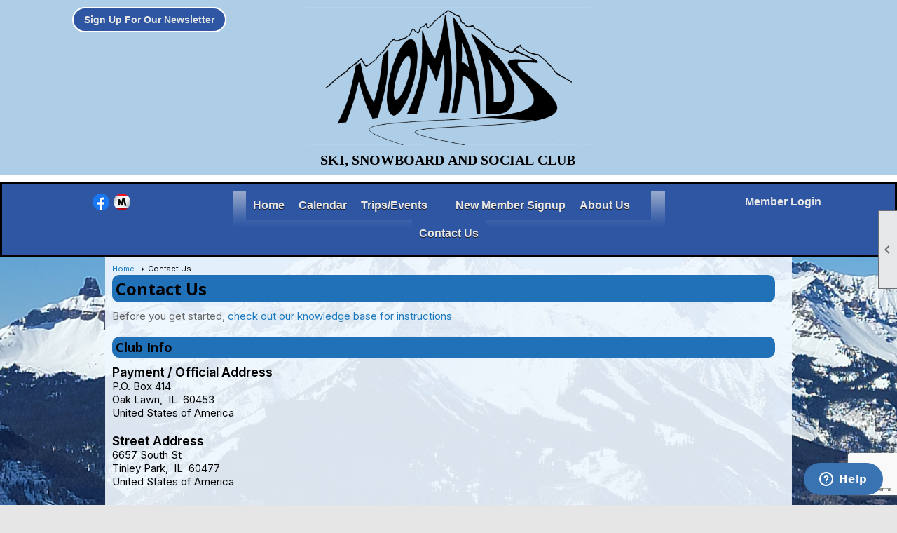

--- FILE ---
content_type: text/html; charset=utf-8
request_url: https://nomadskiclub.clubexpress.com/content.aspx?page_id=4&club_id=86004
body_size: 33956
content:
<!DOCTYPE html>


<html lang="en">
	<head id="page_head">   
		<title id="page_title">Contact Us - Chicago Nomads Ski and Snowboard Club</title>
		
		
		

		
			<script>
				var True = true;
				var False = false;
				var pageId = "4";
				var enableChangeWarning = False;
				var localChangesPending = False;
				var otherChangesPending = false;
				var userLoggedIn = False;
				var memberNumber = '';
				var memberId = '';
				var previewMode = False;
				var isMobileDevice = False;
				var isMobileDisplay = False;
				var isPostBack = False;
				var submitButtonName = "ctl00_ctl00_send_button";
				var cancelButtonName = "";
				var focusControlId = '';
				var isApp = False;
				var app_platform = ""; 
				var hidePageTools = false;
				var isPopup = false;
				var isIE7 = false;
				var isIE8 = false;
				var renewLink = '';
				var paymentLink = '';
				var clubPrefix = "/";
				var pageToolsReferenceSelector = null;
				var isBotSession = True;
				function doCancel() {	}
			</script>  

			
			<link type="text/css" href="/css/smoothness/jquery-ui.min.css?v=20221017" rel="Stylesheet" />	
			<link rel="stylesheet" type="text/css" href="/css/common_ui.css?v=20251209" />
			<link rel="stylesheet" type="text/css" href="/css/widget.css?v=20250731" />
			<link rel="stylesheet" media="print" type="text/css" href="/css/printable.css?v=20221027" />
			
			<script src="/script/jquery.js?v=20221004"></script>

			<link rel='stylesheet' type='text/css' href='/clubs/86004/css/fonts.css?v=2' />
<link rel='stylesheet' type='text/css' href='/css/layout/99/layout.css?v=3' />
<link rel='stylesheet' type='text/css' href='/css/design/3/design.css?v=1' />
<link rel='stylesheet' type='text/css' href='/css/contact.css?v=20251205' />
<link rel='stylesheet' type='text/css' href='/css/color/46/color.css?v=120523' />
<link rel='stylesheet' type='text/css' href='/clubs/86004/css/generated.css' />
<link rel='stylesheet' type='text/css' href='/clubs/86004/css/club.css?v=30' />
<link rel='stylesheet' type='text/css' href='/clubs/86004/css/custom.css?v=30' />
<link href='/DES/GetFiles.aspx?type=styles&amp;version=63450906213&amp;files=12' type='text/css' rel='stylesheet' />
	
			<link rel="shortcut icon" href="favicon.ico?v=86004_1906886913" type="image/x-icon" /> 
			
			<meta name="referrer" content="always" /> 
			<meta name="viewport" content="width=device-width, initial-scale=1" />
		

		
		<meta property='og:image' content='https://s3.amazonaws.com/ClubExpressClubFiles/86004/css/nomadsdesign2.png' />
		

	</head>

	<body onhelp="return false;">
		<form method="post" action="./content.aspx?page_id=4&amp;club_id=86004" onsubmit="javascript:return WebForm_OnSubmit();" id="form" onreset="if (window.setTimeout) window.setTimeout(&#39;DES_OnReset(false);&#39;, 100);">
<div class="aspNetHidden">
<input type="hidden" name="style_sheet_manager_TSSM" id="style_sheet_manager_TSSM" value="" />
<input type="hidden" name="script_manager_TSM" id="script_manager_TSM" value="" />
<input type="hidden" name="__EVENTTARGET" id="__EVENTTARGET" value="" />
<input type="hidden" name="__EVENTARGUMENT" id="__EVENTARGUMENT" value="" />
<input type="hidden" name="DES_Group" id="DES_Group" value="" />
<input type="hidden" name="__VIEWSTATEFIELDCOUNT" id="__VIEWSTATEFIELDCOUNT" value="2" />
<input type="hidden" name="__VIEWSTATE" id="__VIEWSTATE" value="/hTj6X9hXUS2N52vyWHzgSLRXMT0Xs4I/GDwrJmFIOlmTBee1P+bxPqJy9GkOQCBa/lPnfiItiBMxa2OR3MfW19iuaokz9UnlWZ4EpHsL886mBHbFSQQUPGJAMTSWqIk2HYyAF2hAM5TjoKDOoO7G36pRdcPnritalI6lpCsJENNGI126dd+sdMf1C84z50fC+EukPhExMxtp1D4E1xM7dw06JglslOh1F19txLs7dY98/[base64]/v/G3roFjp2+lIAuJuH+x48UVKKFqoOnHJUv7jhWkvBoedLhMipw3Bfi1E6Z+7o6qlnD/[base64]/[base64]/vOJ8UnInZWRfhIqtjAU/u20rdj58PmdBRZxMR3pMR6uuenXVJ3v8G6IbXFi7rzuicJilOJbFy4vuu4C+0Y06gRVZLVwdIF0fxEsKGVCVA9uCX+GwDyanJETeMU2GyMMOYtcOqxxJX9EvU+Qo8eBjGAQVOpSei6creXS2CohwsuW8xQtYhH1TnbBMCBKtyYXnUCw2Zx9U3OHl/TkUdGd0tplVItL8BTq7UQjxOeYDI+dvbsrECuy7NXg7L/5+UO/74AJr9TnI12+7HxYSpWMxgRYVO2OXKNl0dKFNzbyxSjAllTOSicPT40ZUiN5iFtDhSEuIaxJABzAPIznCM9jwpEmIh6MJ8X7Co6DiZJR1HyMIz8tlcDeZL2SHNM7x1fRPv4iBkty70aGXgJGUTnN+CvTBpQg0hVI1I/3G/D9UVaB60dLG2TVxDe2MfNtUqVJYAAOeh0YnyJgV1riKPvjOkGJqfjgsFHubAZp5cllQXiPmkDaYDe9Ngo/Bkynj74dMET9YKyuMJuWCvlm58Ytc7jX0gC4uHlnO8Dwtb5JN8JW55sXKwHHaH75/aajRUneTOI5AQG2U7/CagJzbrBWL04kqVjzp/F6pweP5xzXyHCBpDdQmEdDOuxo+er2Fq0DONUm2jt8ah8rrDh47C82q3iRLN73h4uYN5TlHNockdfC9IxuBmE3tkcIn/[base64]/Dt1Gx+Rw1/YXlny" />
<input type="hidden" name="__VIEWSTATE1" id="__VIEWSTATE1" value="BErxIxehW057lP7tBa7pudm9xPxejbbFJQ1wzhP3MVvq/xaXDqwKtdNr1drG8l3E3gkIAdY3a+/gV4LGqyy0AVOSWyy3KltF/5kYTSlNbkgV0UGxdWFT8UQDWusqEwVqbw6iVcFHn5xXJnNfJ9lwzRm2hf+O/7ZkigQwcqBRFG2bwCcWvDMmLFYBNBBtxRzmdaGNXZNzjVjFbyHu8PBnp8VUl+HL9BDKDbkI3RDYWfjh5d1nhbpblFf3dBW1GsJiOKKjxgPof32FawekvvmftgGgDZuo1JtgL5l7TQ0QIPj65Vc50Oy99+Ue/5spkV1pNeJWH6zgfEPUolCBjyr+3L7qVmlK9UXVFaRbJXerbSfqeECHmoOqm4RqRIR3+bCpGx+8jEZYsayC/6BM97ssf3fQF9K633Kk+tOm8PioqUji0JQFIFnWRRGj+PREQXLJcD+XYngvFuL3L8jhw2Itflpbgzu99flJ6PohtZdouLcBdayxMLKUnI3G2u4ahTCr5VHIbrd1gny3KcaZ/bl4r19a9Wi/mlDRMhOWSBVGjfHNcIayjmeqwDwyW6WQd1aeq5d/Op0RST4jpqQXOCfHRex9mS+aq63EgroBDuKYpl1W5B7u4nqDYLOiPFLQuQitt9KytrbPhuJtuWTi2HCa2PBL+NuEWXx7Ayy/+otNiG/uEoPMmZIaWXjDcHEGb0LqUFJRSzFLTBEhzVbHzO6PN0nw91nQjGNgEMaccUPckAPwwpaejzAXIgWGRpYwqQkpdG2x8/YzBfkAdZw78GpYbcxrk9J5MxQjF8EtT+cb9RpydpwcQTAe0OTbKfB8/QIBFG5AfxdZwaR/WEnSaLVuHoMy5mii4ZxYprP4+GeUqsusNP6AOiV+aR+jy4dCU3okA2xInanLwTbhfh+Rk8fcuMFAmBlpq3PQTX+YitQgLb/DZtweAGclR6rAjmoxx0Z2aTtPW2sTjGTV+V1Y+j2kto9AKl/w17VJBLBjlO0U1IlvoCGEiG7PfcTCCEBaxFxmiX4PgqdkdJSygwXOf1N0v8ow9Z8tnaMVbhQ9rcbARx9rjTWRb5eHu+Hx3bnfh1uSQZfeVcBXxseicX1TZTfKwnJQ3yNRxKhm/Z3lFL7MbJAz5u8UcrLu7lZ6HMQWv1EIT443E99rLgFd56cXG7GTiiFAsjIdyKg9yMMi8TUrzsAZMuSXknULSW8hTjYQ9cHXEqnMUI+MYopUhCnHW2Yf+mnd2PmlglbWY7uXhhApzPt1nSGfKd+/S/KBnkNpTPokLqL47emXaNBvEBGdWnviAz5bkWS2PZHL9Otgm5GCP6yqqi0EYMqMD5MN2EO+VxjRuSJH2QuuZ6flO6egVl8p0Fsnt/bZD/9KxL3vehegBaT3pIWhk7FCMew8hX6+ARLsmm1hiA==" />
</div>

<script type="text/javascript">
//<![CDATA[
var theForm = document.forms['form'];
if (!theForm) {
    theForm = document.form;
}
function __doPostBack(eventTarget, eventArgument) {
    if (!theForm.onsubmit || (theForm.onsubmit() != false)) {
        theForm.__EVENTTARGET.value = eventTarget;
        theForm.__EVENTARGUMENT.value = eventArgument;
        theForm.submit();
    }
}
//]]>
</script>


<script src="/WebResource.axd?d=pynGkmcFUV13He1Qd6_TZD_D2KgvBt7G12Vw1g4A0HNv5Br7URGTkjksE-TYATFOTvNuxQ2&amp;t=638343903423008439" type="text/javascript"></script>


<script src="/Telerik.Web.UI.WebResource.axd?_TSM_HiddenField_=script_manager_TSM&amp;compress=1&amp;_TSM_CombinedScripts_=%3b%3bSystem.Web.Extensions%2c+Version%3d4.0.0.0%2c+Culture%3dneutral%2c+PublicKeyToken%3d31bf3856ad364e35%3aen-US%3ae441b334-44bb-41f8-b8ef-43fec6e58811%3aea597d4b%3ab25378d2%3bTelerik.Web.UI%3aen-US%3a8b7d6a7a-6133-413b-b622-bbc1f3ee15e4%3a16e4e7cd%3a365331c3%3a24ee1bba" type="text/javascript"></script><input type='hidden' id='DES_JSE' name='DES_JSE' value='' />
<script type='text/javascript'>
//<![CDATA[

var vJDHF = document.getElementById ? document.getElementById('DES_JSE') : (document.all ? document.all['DES_JSE'] : null);
if (vJDHF){vJDHF.value='1';}
//]]>
</script>
<script type='text/javascript' src='/DES/GetFiles.aspx?type=scripts&amp;version=4.0.7.5000&amp;files=0_1_14_48'></script>
<script type='text/javascript'>
//<![CDATA[
var gDES_VG={VCnt:5,POC:1,FOC:false,AOC:false,POS:1,FOS:true,AOS:true,ErrCtlCss:' DESVALFieldWithError',ErrLstCss:' DESVALListWithError',ErrChkCss:' DESVALCheckBoxWithError',ErrCtlCss2:' DESVALFieldWithErrorAlt',ErrLstCss2:' DESVALListWithErrorAlt',ErrChkCss2:' DESVALCheckBoxWithErrorAlt',CBECCMd:0,AltTmpt:'Please correct these errors:{NEWLINE}{0}',AltLdTxt:'#. ',AltLstStl:true,BlkT:1000,BlkOC:0,BlkOS:0,SOrd:new Array(1,2,0),ADVal:1};
//]]>
</script>

<script type="text/javascript">
//<![CDATA[
function WebForm_OnSubmit() {
if (!DES_ValOnSubmit())return false;
return true;
}
//]]>
</script>

<div class="aspNetHidden">

	<input type="hidden" name="__VIEWSTATEGENERATOR" id="__VIEWSTATEGENERATOR" value="65E7F3AF" />
</div>

			<a href="#page_content" id="skip_nav" tabindex="1">Skip to main content</a>
			<a name="top"></a>
			
			
			
			
			

			

			
			

			
			
			<script type="text/javascript">
//<![CDATA[
Sys.WebForms.PageRequestManager._initialize('script_manager', 'form', [], [], [], 90, '');
//]]>
</script>

			<script>
				$telerik.$.ajaxPrefilter(function (s) { if (s.crossDomain) { s.contents.script = false; } });
			</script>

			<input name="changes_pending" type="hidden" id="changes_pending" />
			<script src="https://s3.us-east-1.amazonaws.com/ClubExpressWebFiles/script/jquery-ui.min.js?v=20221017" integrity="sha384-rxCb5hadGhKYsOzRIvOkQ0ggxhZ5fjRxGVY+gkYd5vCYHxwwA5XxrDAW5fAnz9h5" crossorigin="anonymous"></script>
			<script src="/script/widget.js?v=20240307"></script>
			<script src="/script/common.js?v=20260105"></script>

			<script src="/script/address_verification.js?v=20250328"></script>
			<style> @import url("/css/address_verification.css?v=20250328");</style>

			

			

			
<div id="sliding_page_tools">
	
	<style type="text/css">
		@import url("/css/page_tools.css?v=20200604");
	</style>
	<i class="material-icons slide-indicator">&#xE314;</i>
	<ul>
		<li><a class="print-link" title="Print" id="print_link" onclick="printPage(&#39;&#39;, &#39;&#39;, &#39;Chicago Nomads Ski and Snowboard Club&#39;, &#39;chicagonomads.com&#39;); return false;" href="#"><i class='material-icons'></i>Print This Page</a></li>
		<li><a href="#" id="text_size" onclick="toggleTextSize(); return false;" title="Text Size" aria-label="Change Text Size" rel="nofollow" ><i class="material-icons">&#xE262;</i>Text Size</a></li>
		<li></li>
		<li ><a href="#top" id="go_to_top" title="Go To Top" aria-label="Got To Top of Page" rel="nofollow"><i class="material-icons">&#xE55D;</i>Scroll To Top</a></li>
		<li></li>
	</ul>

</div>



		
			
		
			<link rel="stylesheet" type="text/css" href="/script/galleria/themes/twelve/galleria.twelve.css" />	
			
			
			<script>
				$(document).ready(function () {
					if (focusControlId) {
						window.setTimeout(function () {
							var focusElement = document.getElementById(focusControlId);
							if (focusElement) {
								focusElement.focus();
							}
						}, 100);
					}
					
					var zenScript = document.createElement('script');
					zenScript.setAttribute('id', 'ze-snippet');
					zenScript.setAttribute('src', 'https://static.zdassets.com/ekr/snippet.js?key=e429ae43-bbec-4591-8dbb-e47eb91740bb');
					document.head.appendChild(zenScript);
					zenScript.onload = function () {
						zE('webWidget', 'setLocale', 'en-us');
						window.zESettings = {
							"webWidget": {
								"chat": {
									"suppress": true
								},
								"talk": {
									"suppress": true
								},
								"answerBot": {
									"suppress": true
								},
								"color": { "theme": "#3a73b2", "launcher": "#3a73b2", "launcherText": "#FFFFFF", "header": "#3a73b2" }
							}
						}
						zE('webWidget', 'helpCenter:setSuggestions', { search: '4' });
					}
				});

			</script>
			
			
		
			<input name="hidden_button_for_address_verification" id="hidden_button_for_address_verification" type="button" onclick="handleAddressVerificationAfterSubmit()" style="display:none" />
		
<script src="/script/layoutWidget.js?v=20220826" type="text/javascript"></script>
<script src="/script/layouts/99/layout.js?v=202200815" type="text/javascript"></script>

<div id="layout_wrapper">
	<section class="top-container"><div class="template-row three-column " id="three_column-1912827943" style="background-color:#aecde7;font-family:Arial, sans-serif;font-weight:normal;font-size:14px;text-align:center;margin-top:0px;margin-bottom:0px;border-width:0px;border-style:solid;" data-bg="#aecde7" data-bw="0px" data-lh="-1"><div class="template-column third "><div class="cell-item inner-column"><div id='a|0|0|-1|Sign%20Up%20For%20Our%20Newsletter|-1|-1|e6e6e6|2e56a3' class='layout-widget addme-widget'><a href="/content.aspx?page_id=230&club_id=86004" class="add-me-link ce-button" style="color:#e6e6e6;background-color:#2e56a3;">Sign Up For Our Newsletter</a></div><div class='clear'></div></div></div><div class="template-column third "><div class="cell-item inner-column"><img src="//images.clubexpress.com/86004/graphics/nomadsdesign2_396336903.png" class="img-left-flt" flt="0"><p><strong style="font-family: &quot;Times New Roman&quot;; font-size: 20px;">SKI, SNOWBOARD AND SOCIAL CLUB</strong></p></div></div><div class="template-column third "><div class="cell-item inner-column"></div></div><div class="clear"></div></div><div class="template-row twentyfive-fifty-twentyfive " id="twentyfive_fifty_twentyfive-166977775" style="background-color:#2e56a3;font-family:'Times New Roman', Times, serif;font-weight:normal;font-size:22px;text-align:center;margin-top:10px;margin-bottom:0px;border-width:3px;border-style:solid;" data-bg="#2e56a3" data-bw="3px" data-lh="-1"><div class="template-column quarter "><div class="cell-item inner-column"><div id='s|0' class='layout-widget social-widget'><div class='layout-social-panel standard'><div class='minimal-icons'><a href='https://www.facebook.com/groups/92707827570' target='_blank' title='Visit us on Facebook' class='social-panel-icon Facebook'></a><a href='https://www.meetup.com/SWNomads/' target='_blank' title='Visit us on Meetup' class='social-panel-icon Meetup'></a></div><script type="text/javascript">$(document).ready(function() { animateLayoutSocial(); });</script></div></div><div class='clear'></div></div></div><div class="template-column half "><div class="cell-item inner-column"><div id="m|21|" class="layout-widget menu-widget" title="Menu"><a class="menutoggle" rel="nofollow"><span class="material-icons" title="Click here to show/hide the menu">menu</span></a><ul class='site-menu'><li> <span><a href="/content.aspx?page_id=0&club_id=86004">Home</a></span></li><li> <span><a href="/content.aspx?page_id=4001&club_id=86004">Calendar</a></span></li><li class='sub-parent' role='button' tabindex='0'><span><span>Trips/Events</span></span><ul class='sub-menu'><li> <span><a href="/content.aspx?page_id=22&club_id=86004&module_id=520416">Western Ski Trips</a></span></li><li> <span><a href="/content.aspx?page_id=22&club_id=86004&module_id=521253">Midwest Ski Trips</a></span></li><li> <span><a href="/content.aspx?page_id=22&club_id=86004&module_id=521255">NOMADventures</a></span></li><li> <span><a href="/content.aspx?page_id=22&club_id=86004&module_id=521254">Special Events</a></span></li><li> <span><a href="/content.aspx?page_id=22&club_id=86004&module_id=522361">Bicycle Rides</a></span></li><li> <span><a href="/content.aspx?page_id=22&club_id=86004&module_id=522362">Pickleball</a></span></li></ul></li><li> <span><a href="/content.aspx?page_id=60&club_id=86004">New Member Signup</a></span></li><li class='sub-parent' role='button' tabindex='0'><span><span>About Us</span></span><ul class='sub-menu'><li> <span><a href="/content.aspx?page_id=22&club_id=86004&module_id=520417">About Us</a></span></li><li> <span><a href="/content.aspx?page_id=274&club_id=86004">FAQ</a></span></li><li> <span><a href="/content.aspx?page_id=22&club_id=86004&module_id=520586">Board of Directors</a></span></li></ul></li><li aria-current='page' class='selected-menu-item'><span><a href="/content.aspx?page_id=4&club_id=86004">Contact Us</a></span></li></ul></div><div class="clear"></div></div></div><div class="template-column quarter "><div class="cell-item inner-column"><div id="u|0|" class="layout-widget user-panel" title="User Panel"><style type="text/css">@import url(/css/user_panel.css?v=20250120);</style><script type="text/javascript" src="/script/user_panel.js?v=20250120"></script><div id="user_panel_widget"><a href="/content.aspx?page_id=31&club_id=86004&action=login&user=5" class="login-link ">Member Login</a></div></div><div class="clear"></div></div></div><div class="clear"></div></div></section>
	<main  class="layout-container main-container">
		<!-- left content -->
		<aside class="col left-col"><div class="template-row full-width " id="full_width-1477133772"><div class="template-column full "><div class='cell-item inner-column'><div class='placeholder'></div></div></div><div class="clear"></div></div></aside>
		<div id="content_column" class="col center-col  watermark">
			<!-- page content -->
			<div id="ctl00_crumb_trail_container" class="crumb-trail-container"><a href="/content.aspx?page_id=0&club_id=86004">Home</a><span aria-current='page'>Contact Us</span></div>
			<div id="page_content">
<style>
	@import url(/css/form_override.css?v=20220810);
</style>

	<script>
		var widgetId;

		// recaptchaCallback
		function recaptchaCallback(token) {
			__doPostBack("ctl00$ctl00$send_button");
		}

		// submitIt
		function submitIt() {
			recaptchaExecute();
		}
	</script>

	<script src='https://www.google.com/recaptcha/api.js?onload=recaptchaRender&render=explicit' async defer></script> 

	<script>
        var googleCaptchaKey = '6LcAA3wUAAAAAO-fcfPIHaWCEWRXFa9Rrg5FafD_';
		// recaptchaExecute
		function recaptchaExecute() {
			if (!validatePage()) {
				return;
			}
			try {
				grecaptcha.execute(widgetId);
			}
			catch (d) {
				alert(d.message);
			}
		}

		// recaptchaRender
		function recaptchaRender() {
			try {
				widgetId = grecaptcha.render('recaptcha', {
                    'sitekey': googleCaptchaKey,
					'callback': recaptchaCallback,
					'badge' : 'bottomright',
					'size': "invisible"
				});
			}
			catch (d) {
				alert(d.message);
			}
		}
    </script>

	<div id="recaptcha"></div>


<h1>Contact Us</h1>
<div class="instruction-text new-instruction-text">
Before you get started, <a href="https://help.clubexpress.com" target="_blank">check out our knowledge base for instructions</a>
</div>

<h2 class="club-info-h2 contact-h2">Club Info</h2>

<div class="contact-detail-box club-info-box contact-address-box">
		

		
			<div class="address-block">
				<div class="contact-box-name"><span id="ctl00_ctl00_two_address_name1">Payment / Official Address</span></div>
					<span id="ctl00_ctl00_two_address_address1">P.O. Box 414</span><br />
					<span id="ctl00_ctl00_two_address_city1">Oak Lawn</span>,&nbsp;
					<span id="ctl00_ctl00_two_address_state1">IL</span>&nbsp;
					<span id="ctl00_ctl00_two_address_zip1">60453</span><br />
					<span id="ctl00_ctl00_two_address_country1">United States of America</span>
			</div>

			<div class="address-block">
				<div class="contact-box-name"><span id="ctl00_ctl00_two_address_name2">Street Address</span></div>
				<span id="ctl00_ctl00_two_address_address2">6657 South St</span><br />
				<span id="ctl00_ctl00_two_address_city2">Tinley Park</span>,&nbsp;
				<span id="ctl00_ctl00_two_address_state2">IL</span>&nbsp;
				<span id="ctl00_ctl00_two_address_zip2">60477</span><br />
				<span id="ctl00_ctl00_two_address_country2">United States of America</span>
		</div>
		
		
		
		
			<div class="address-block">
				<div class="contact-box-name">Phone Number</div>
					7089453651
			</div>
		
	<div class="clear"></div>
	<div class="email-block">
		
	</div>
	<div class="clear"></div>
	<div class="fax-block">
		
	</div>
	<div class="clear"></div>
</div>


	<h2 class="contact-members-h2 contact-h2">Club Contacts</h2>
	<div class="contact-detail-box contact-members-detail">
	
		
				
		
				
		
				<div class="contact-container">
					<div class="contact-box-title"></div>
					<div class="contact-box-name"><span id="ctl00_ctl00_contacts_repeater_contact_name_label_2">Fredrick Pajak</span></div>
					<div class="contact-box-phone"></div>
					<div class="contact-box-email">
						
						
					</div>
				</div>
		
				<div class="contact-container">
					<div class="contact-box-title">Vice President</div>
					<div class="contact-box-name"><span id="ctl00_ctl00_contacts_repeater_contact_name_label_3">Fredrick Pajak</span></div>
					<div class="contact-box-phone"></div>
					<div class="contact-box-email">
						
						<img id="ctl00_ctl00_contacts_repeater_email_image_3" align="middle" src="//s3.amazonaws.com/ClubExpressClubFiles/86004/email_images/T60014.png" />
					</div>
				</div>
		
				<div class="contact-container">
					<div class="contact-box-title">Membership Director</div>
					<div class="contact-box-name"><span id="ctl00_ctl00_contacts_repeater_contact_name_label_4">Debbie Durkovic</span></div>
					<div class="contact-box-phone"></div>
					<div class="contact-box-email">
						
						<img id="ctl00_ctl00_contacts_repeater_email_image_4" align="middle" src="//s3.amazonaws.com/ClubExpressClubFiles/86004/email_images/T60018.png" />
					</div>
				</div>
		
				<div class="contact-container">
					<div class="contact-box-title">Secretary</div>
					<div class="contact-box-name"><span id="ctl00_ctl00_contacts_repeater_contact_name_label_5">Debbie Clausius</span></div>
					<div class="contact-box-phone"></div>
					<div class="contact-box-email">
						
						
					</div>
				</div>
		
				<div class="contact-container">
					<div class="contact-box-title">Midwest Trip Director</div>
					<div class="contact-box-name"><span id="ctl00_ctl00_contacts_repeater_contact_name_label_6">Heather Seger</span></div>
					<div class="contact-box-phone"></div>
					<div class="contact-box-email">
						
						
					</div>
				</div>
		
				<div class="contact-container">
					<div class="contact-box-title">Special Events Director</div>
					<div class="contact-box-name"><span id="ctl00_ctl00_contacts_repeater_contact_name_label_7">John McDonald</span></div>
					<div class="contact-box-phone"></div>
					<div class="contact-box-email">
						
						
					</div>
				</div>
		
				<div class="contact-container">
					<div class="contact-box-title">Social Director</div>
					<div class="contact-box-name"><span id="ctl00_ctl00_contacts_repeater_contact_name_label_8">Richard Larson</span></div>
					<div class="contact-box-phone"></div>
					<div class="contact-box-email">
						
						
					</div>
				</div>
		
				<div class="contact-container">
					<div class="contact-box-title">Editor</div>
					<div class="contact-box-name"><span id="ctl00_ctl00_contacts_repeater_contact_name_label_9">Linda Ferguson</span></div>
					<div class="contact-box-phone"></div>
					<div class="contact-box-email">
						
						
					</div>
				</div>
		
		
	<div class="clear"></div>
	</div>






	<h2 class="contact-h2">Send Us an Email</h2>
	<div class="contact-detail-box">
		<div id="contact_form_container" class="top-label user-form">
			<div class="form-row">
				<label for="ctl00_ctl00_name_text">Your Name</label><input name="ctl00$ctl00$name_text" type="text" maxlength="60" size="60" id="ctl00_ctl00_name_text" /><span id="ctl00_ctl00_name_text_validator_RFM" class="DESVALRequiredFieldMarker">&nbsp;<img src='/DES/Appearance/Validation/RequiredDot.GIF' alt='*' /></span><span style='visibility:hidden;display:none' class='error-message'  id='ctl00_ctl00_name_text_validator'><img id="ctl00_ctl00_name_text_validator_Img" src="/DES/Appearance/Validation/error.svg" alt="" style="vertical-align:middle;" />&nbsp;<span id='ctl00_ctl00_name_text_validator_Txt'></span></span>
			</div>
			<div class="form-row">
				<label for="ctl00_ctl00_from_email_text">Your Email Address</label><input name="ctl00$ctl00$from_email_text" type="text" maxlength="100" size="60" id="ctl00_ctl00_from_email_text" /><span id="ctl00_ctl00_RequiredTextValidator1_RFM" class="DESVALRequiredFieldMarker">&nbsp;<img src='/DES/Appearance/Validation/RequiredDot.GIF' alt='*' /></span><span style='visibility:hidden;display:none' class='error-message'  id='ctl00_ctl00_RequiredTextValidator1'><img id="ctl00_ctl00_RequiredTextValidator1_Img" src="/DES/Appearance/Validation/error.svg" alt="" style="vertical-align:middle;" />&nbsp;<span id='ctl00_ctl00_RequiredTextValidator1_Txt'></span></span><span style='visibility:hidden;display:none' class='error-message'  id='ctl00_ctl00_from_email_validator'><img id="ctl00_ctl00_from_email_validator_Img" src="/DES/Appearance/Validation/error.svg" alt="" style="vertical-align:middle;" />&nbsp;<span id='ctl00_ctl00_from_email_validator_Txt'></span></span>
			</div>
			<div class="form-row">
				<label for="ctl00_ctl00_send_to_dropdown">Send To</label><select name="ctl00$ctl00$send_to_dropdown" id="ctl00_ctl00_send_to_dropdown">
	<option value="0">General Information</option>
	<option value="35111">Vice President (Fredrick Pajak)</option>
	<option value="35115">Membership Director (Debbie Durkovic)</option>

</select>
			</div>
			<div class="form-row">
				<label for="ctl00_ctl00_subject_text">Subject</label><input name="ctl00$ctl00$subject_text" type="text" maxlength="100" size="60" id="ctl00_ctl00_subject_text" /><span id="ctl00_ctl00_RequiredTextValidator2_RFM" class="DESVALRequiredFieldMarker">&nbsp;<img src='/DES/Appearance/Validation/RequiredDot.GIF' alt='*' /></span><span style='visibility:hidden;display:none' class='error-message'  id='ctl00_ctl00_RequiredTextValidator2'><img id="ctl00_ctl00_RequiredTextValidator2_Img" src="/DES/Appearance/Validation/error.svg" alt="" style="vertical-align:middle;" />&nbsp;<span id='ctl00_ctl00_RequiredTextValidator2_Txt'></span></span>
			</div>
			<div class="form-row">
				<label for="ctl00_ctl00_body_text">Message</label><textarea name="ctl00$ctl00$body_text" rows="10" cols="40" id="ctl00_ctl00_body_text" MAX_LENGTH="1000">
</textarea><span id="ctl00_ctl00_RequiredTextValidator3_RFM" class="DESVALRequiredFieldMarker">&nbsp;<img src='/DES/Appearance/Validation/RequiredDot.GIF' alt='*' /></span><span style='visibility:hidden;display:none' class='error-message'  id='ctl00_ctl00_RequiredTextValidator3'><img id="ctl00_ctl00_RequiredTextValidator3_Img" src="/DES/Appearance/Validation/error.svg" alt="" style="vertical-align:middle;" />&nbsp;<span id='ctl00_ctl00_RequiredTextValidator3_Txt'></span></span>
			</div>
			<div class="clear"></div>
			<br />
			<div class="contact-button-container">
				<a  role='button'  class='ce-button' id='ctl00_ctl00_send_button'  title="Send Email"  href='#' onclick=" if (validatePage()) { submitIt();;};return false;"><span class='ok'>Send Email</span></a>
			</div>
	</div>
	<div class="clear"></div>
	</div>


<div class="clear"></div>

	

<script>
	$(document).ready(function () {
		setupTextareas();
	})
</script></div>
		</div>
		<!-- right content -->
		<aside class="col right-col"><div class="template-row full-width " id="full_width-1491541544"><div class="template-column full "><div class='cell-item inner-column'><div class='placeholder'></div></div></div><div class="clear"></div></div></aside>
	</main>
	
	<section class="bottom-container"><div class="template-row fifty-fifty " id="fifty_fifty-245016622"><div class="template-column half "><div class="cell-item inner-column"><div id='s|2' class='layout-widget social-widget'><div class='layout-social-panel white'><div class='minimal-icons'><a href='https://www.facebook.com/groups/92707827570' target='_blank' title='Visit us on Facebook' class='social-panel-icon Facebook'></a><a href='https://www.meetup.com/SWNomads/' target='_blank' title='Visit us on Meetup' class='social-panel-icon Meetup'></a></div><script type="text/javascript">$(document).ready(function() { animateLayoutSocial(); });</script></div></div><div class='clear'></div></div></div><div class="template-column half " style="font-family:Arial, sans-serif;font-size:14px;text-align:right;padding:10px;margin-top:0px;margin-bottom:0px;" data-bw="-1" data-lh="-1"><div class="cell-item inner-column"><p><strong style="font-size: 16px;">Call Today: (555)555-5555</strong></p></div></div><div class="clear"></div></div></section>

	<footer>
		<div class="layout-wrapper">
			

<div class="footer-container">
	<a href="/">Home</a>&nbsp;&nbsp;&nbsp;|&nbsp;&nbsp;&nbsp;
	<a href="/content.aspx?page_id=4&club_id=86004" id="ctl00_footer_contact_us_link" >Contact Us</a>&nbsp;&nbsp;&nbsp;|&nbsp;&nbsp;&nbsp;
	<span id="ctl00_footer_copyright_panel">Copyright © 2026 - All Rights Reserved</span>&nbsp;&nbsp;&nbsp;|&nbsp;&nbsp;&nbsp;
	<a role='button' href='#' onclick="openModalPopup('/popup.aspx?page_id=126&club_id=86004', 600, 480, ''); return false;" id="ctl00_footer_terms_link"  aria-haspopup='dialog'  rel='nofollow'>Terms of Use</a>&nbsp;&nbsp;&nbsp;|&nbsp;&nbsp;&nbsp;
	<a role='button' href='#' onclick="openModalPopup('/popup.aspx?page_id=125&club_id=86004', 600, 480, ''); return false;" id="ctl00_footer_privacy_link"  aria-haspopup='dialog'  rel='nofollow'>Privacy Policy</a>
	<br />
	<a href="https://www.clubexpress.com/landing.aspx?source=NomadSkiClub" class="footer-link" rel="nofollow" target="_blank">Powered By&nbsp;<img src="/images/powered_by.png" alt="ClubExpress" align="absmiddle" border="0" /></a>
</div>

		</div>
	</footer>
</div>


<script>
	(function () {
		if (isMobileDevice && isMobileDisplay) {
			$('#layout_wrapper').attr('id', 'mobile_layout_wrapper').addClass('mobile-layout-wrapper');
			addEventListener("load",
				function () {
					setTimeout(hideURLbar, 0);
				}, false);
			function hideURLbar() {
				window.scrollTo(0, 1);
			}

			$("#mobile_go_to_top, #go_to_top").bind('click', function (event) {
				event.preventDefault();
				$("html, body").animate({ scrollTop: 0 }, 500);
			});

			$(".top-link").bind('click', function (event) {
				event.preventDefault();
				$("html, body").animate({ scrollTop: 0 }, 500);
			});

			$('.print-link').bind('click', function () {
				window.print();
			});
		}
	})();

	function $slideMenu() {
		$('ul.site-menu').slideToggle("slow");
	}

	$(document).ready(function () {
		var $this = $(this);
		if ($('#mobile_layout_wrapper').length) {

		}
		else {
			$('ul.site-menu li span span').bind('click', function (e) {
				$this = $(this);
				e.preventDefault();
				$this.parent().next().slideToggle("slow");
				$this.toggleClass("open");
			});
		}
	});          //end Ready


</script>


<script type="text/javascript">
//<![CDATA[
var gDES_Actions =  new Array({ActnFnc:DES_DoValidate,InitFnc:DES_InitValAction,Enabled:true,Cond:{EvalFnc:DES_EvalReqTextCond,InitFnc:DES_InitOneFldCond,Enabled:true,HUEvts:1,IDToEval:'ctl00_ctl00_name_text',CaseIns:true},CanRun:DES_CanRunVal,VT:'VAL',VIdx:0,ErrMsg:'Required',SumMsg:'Name is required',Dspl:2,FmttrFnc:DES_TextFmttr,ErrFldID:'ctl00_ctl00_name_text_validator',Blnk:true,BlnkCss:'DESVALBlinkText'}, {ActnFnc:DES_DoValidate,InitFnc:DES_InitValAction,Enabled:true,Cond:{EvalFnc:DES_EvalReqTextCond,InitFnc:DES_InitOneFldCond,Enabled:true,HUEvts:1,IDToEval:'ctl00_ctl00_from_email_text',CaseIns:true},CanRun:DES_CanRunVal,VT:'VAL',VIdx:1,ErrMsg:'Required',SumMsg:'Email is required',Dspl:2,FmttrFnc:DES_TextFmttr,ErrFldID:'ctl00_ctl00_RequiredTextValidator1',Blnk:true,BlnkCss:'DESVALBlinkText'}, {ActnFnc:DES_DoValidate,InitFnc:DES_InitValAction,Enabled:true,Cond:{EvalFnc:DES_EvalRegexCond,InitFnc:DES_InitOneFldCond,Enabled:true,HUEvts:1,IDToEval:'ctl00_ctl00_from_email_text',Expr:'^([\\w\\.!#\\$%\\-+.\'_]+@[A-Za-z0-9\\-]+(\\.[A-Za-z0-9\\-]{2,})+)$',Flags:'i',IBT:-1},CanRun:DES_CanRunVal,VT:'VAL',VIdx:2,ErrMsg:'Invalid email address',SumMsg:'Email format is not valid',Dspl:2,FmttrFnc:DES_TextFmttr,ErrFldID:'ctl00_ctl00_from_email_validator',Blnk:true,BlnkCss:'DESVALBlinkText'}, {ActnFnc:DES_DoValidate,InitFnc:DES_InitValAction,Enabled:true,Cond:{EvalFnc:DES_EvalReqTextCond,InitFnc:DES_InitOneFldCond,Enabled:true,HUEvts:1,IDToEval:'ctl00_ctl00_subject_text',CaseIns:true},CanRun:DES_CanRunVal,VT:'VAL',VIdx:3,ErrMsg:'Required',SumMsg:'Subject is required',Dspl:2,FmttrFnc:DES_TextFmttr,ErrFldID:'ctl00_ctl00_RequiredTextValidator2',Blnk:true,BlnkCss:'DESVALBlinkText'}, {ActnFnc:DES_DoValidate,InitFnc:DES_InitValAction,Enabled:true,Cond:{EvalFnc:DES_EvalReqTextCond,InitFnc:DES_InitOneFldCond,Enabled:true,HUEvts:1,IDToEval:'ctl00_ctl00_body_text',CaseIns:true},CanRun:DES_CanRunVal,VT:'VAL',VIdx:4,ErrMsg:'Required',SumMsg:'Email Text is required',Dspl:2,FmttrFnc:DES_TextFmttr,ErrFldID:'ctl00_ctl00_RequiredTextValidator3',Blnk:true,BlnkCss:'DESVALBlinkText'});
//]]>
</script>


<script type="text/javascript">
//<![CDATA[
window.__TsmHiddenField = $get('script_manager_TSM');//]]>
</script>
<script type='text/javascript'>
//<![CDATA[
DES_InitActions();
//]]>
</script>
</form>
		
		
	</body>
</html>




--- FILE ---
content_type: text/html; charset=utf-8
request_url: https://www.google.com/recaptcha/api2/anchor?ar=1&k=6LcAA3wUAAAAAO-fcfPIHaWCEWRXFa9Rrg5FafD_&co=aHR0cHM6Ly9ub21hZHNraWNsdWIuY2x1YmV4cHJlc3MuY29tOjQ0Mw..&hl=en&v=PoyoqOPhxBO7pBk68S4YbpHZ&size=invisible&badge=bottomright&anchor-ms=80000&execute-ms=30000&cb=lt811vgvu450
body_size: 49184
content:
<!DOCTYPE HTML><html dir="ltr" lang="en"><head><meta http-equiv="Content-Type" content="text/html; charset=UTF-8">
<meta http-equiv="X-UA-Compatible" content="IE=edge">
<title>reCAPTCHA</title>
<style type="text/css">
/* cyrillic-ext */
@font-face {
  font-family: 'Roboto';
  font-style: normal;
  font-weight: 400;
  font-stretch: 100%;
  src: url(//fonts.gstatic.com/s/roboto/v48/KFO7CnqEu92Fr1ME7kSn66aGLdTylUAMa3GUBHMdazTgWw.woff2) format('woff2');
  unicode-range: U+0460-052F, U+1C80-1C8A, U+20B4, U+2DE0-2DFF, U+A640-A69F, U+FE2E-FE2F;
}
/* cyrillic */
@font-face {
  font-family: 'Roboto';
  font-style: normal;
  font-weight: 400;
  font-stretch: 100%;
  src: url(//fonts.gstatic.com/s/roboto/v48/KFO7CnqEu92Fr1ME7kSn66aGLdTylUAMa3iUBHMdazTgWw.woff2) format('woff2');
  unicode-range: U+0301, U+0400-045F, U+0490-0491, U+04B0-04B1, U+2116;
}
/* greek-ext */
@font-face {
  font-family: 'Roboto';
  font-style: normal;
  font-weight: 400;
  font-stretch: 100%;
  src: url(//fonts.gstatic.com/s/roboto/v48/KFO7CnqEu92Fr1ME7kSn66aGLdTylUAMa3CUBHMdazTgWw.woff2) format('woff2');
  unicode-range: U+1F00-1FFF;
}
/* greek */
@font-face {
  font-family: 'Roboto';
  font-style: normal;
  font-weight: 400;
  font-stretch: 100%;
  src: url(//fonts.gstatic.com/s/roboto/v48/KFO7CnqEu92Fr1ME7kSn66aGLdTylUAMa3-UBHMdazTgWw.woff2) format('woff2');
  unicode-range: U+0370-0377, U+037A-037F, U+0384-038A, U+038C, U+038E-03A1, U+03A3-03FF;
}
/* math */
@font-face {
  font-family: 'Roboto';
  font-style: normal;
  font-weight: 400;
  font-stretch: 100%;
  src: url(//fonts.gstatic.com/s/roboto/v48/KFO7CnqEu92Fr1ME7kSn66aGLdTylUAMawCUBHMdazTgWw.woff2) format('woff2');
  unicode-range: U+0302-0303, U+0305, U+0307-0308, U+0310, U+0312, U+0315, U+031A, U+0326-0327, U+032C, U+032F-0330, U+0332-0333, U+0338, U+033A, U+0346, U+034D, U+0391-03A1, U+03A3-03A9, U+03B1-03C9, U+03D1, U+03D5-03D6, U+03F0-03F1, U+03F4-03F5, U+2016-2017, U+2034-2038, U+203C, U+2040, U+2043, U+2047, U+2050, U+2057, U+205F, U+2070-2071, U+2074-208E, U+2090-209C, U+20D0-20DC, U+20E1, U+20E5-20EF, U+2100-2112, U+2114-2115, U+2117-2121, U+2123-214F, U+2190, U+2192, U+2194-21AE, U+21B0-21E5, U+21F1-21F2, U+21F4-2211, U+2213-2214, U+2216-22FF, U+2308-230B, U+2310, U+2319, U+231C-2321, U+2336-237A, U+237C, U+2395, U+239B-23B7, U+23D0, U+23DC-23E1, U+2474-2475, U+25AF, U+25B3, U+25B7, U+25BD, U+25C1, U+25CA, U+25CC, U+25FB, U+266D-266F, U+27C0-27FF, U+2900-2AFF, U+2B0E-2B11, U+2B30-2B4C, U+2BFE, U+3030, U+FF5B, U+FF5D, U+1D400-1D7FF, U+1EE00-1EEFF;
}
/* symbols */
@font-face {
  font-family: 'Roboto';
  font-style: normal;
  font-weight: 400;
  font-stretch: 100%;
  src: url(//fonts.gstatic.com/s/roboto/v48/KFO7CnqEu92Fr1ME7kSn66aGLdTylUAMaxKUBHMdazTgWw.woff2) format('woff2');
  unicode-range: U+0001-000C, U+000E-001F, U+007F-009F, U+20DD-20E0, U+20E2-20E4, U+2150-218F, U+2190, U+2192, U+2194-2199, U+21AF, U+21E6-21F0, U+21F3, U+2218-2219, U+2299, U+22C4-22C6, U+2300-243F, U+2440-244A, U+2460-24FF, U+25A0-27BF, U+2800-28FF, U+2921-2922, U+2981, U+29BF, U+29EB, U+2B00-2BFF, U+4DC0-4DFF, U+FFF9-FFFB, U+10140-1018E, U+10190-1019C, U+101A0, U+101D0-101FD, U+102E0-102FB, U+10E60-10E7E, U+1D2C0-1D2D3, U+1D2E0-1D37F, U+1F000-1F0FF, U+1F100-1F1AD, U+1F1E6-1F1FF, U+1F30D-1F30F, U+1F315, U+1F31C, U+1F31E, U+1F320-1F32C, U+1F336, U+1F378, U+1F37D, U+1F382, U+1F393-1F39F, U+1F3A7-1F3A8, U+1F3AC-1F3AF, U+1F3C2, U+1F3C4-1F3C6, U+1F3CA-1F3CE, U+1F3D4-1F3E0, U+1F3ED, U+1F3F1-1F3F3, U+1F3F5-1F3F7, U+1F408, U+1F415, U+1F41F, U+1F426, U+1F43F, U+1F441-1F442, U+1F444, U+1F446-1F449, U+1F44C-1F44E, U+1F453, U+1F46A, U+1F47D, U+1F4A3, U+1F4B0, U+1F4B3, U+1F4B9, U+1F4BB, U+1F4BF, U+1F4C8-1F4CB, U+1F4D6, U+1F4DA, U+1F4DF, U+1F4E3-1F4E6, U+1F4EA-1F4ED, U+1F4F7, U+1F4F9-1F4FB, U+1F4FD-1F4FE, U+1F503, U+1F507-1F50B, U+1F50D, U+1F512-1F513, U+1F53E-1F54A, U+1F54F-1F5FA, U+1F610, U+1F650-1F67F, U+1F687, U+1F68D, U+1F691, U+1F694, U+1F698, U+1F6AD, U+1F6B2, U+1F6B9-1F6BA, U+1F6BC, U+1F6C6-1F6CF, U+1F6D3-1F6D7, U+1F6E0-1F6EA, U+1F6F0-1F6F3, U+1F6F7-1F6FC, U+1F700-1F7FF, U+1F800-1F80B, U+1F810-1F847, U+1F850-1F859, U+1F860-1F887, U+1F890-1F8AD, U+1F8B0-1F8BB, U+1F8C0-1F8C1, U+1F900-1F90B, U+1F93B, U+1F946, U+1F984, U+1F996, U+1F9E9, U+1FA00-1FA6F, U+1FA70-1FA7C, U+1FA80-1FA89, U+1FA8F-1FAC6, U+1FACE-1FADC, U+1FADF-1FAE9, U+1FAF0-1FAF8, U+1FB00-1FBFF;
}
/* vietnamese */
@font-face {
  font-family: 'Roboto';
  font-style: normal;
  font-weight: 400;
  font-stretch: 100%;
  src: url(//fonts.gstatic.com/s/roboto/v48/KFO7CnqEu92Fr1ME7kSn66aGLdTylUAMa3OUBHMdazTgWw.woff2) format('woff2');
  unicode-range: U+0102-0103, U+0110-0111, U+0128-0129, U+0168-0169, U+01A0-01A1, U+01AF-01B0, U+0300-0301, U+0303-0304, U+0308-0309, U+0323, U+0329, U+1EA0-1EF9, U+20AB;
}
/* latin-ext */
@font-face {
  font-family: 'Roboto';
  font-style: normal;
  font-weight: 400;
  font-stretch: 100%;
  src: url(//fonts.gstatic.com/s/roboto/v48/KFO7CnqEu92Fr1ME7kSn66aGLdTylUAMa3KUBHMdazTgWw.woff2) format('woff2');
  unicode-range: U+0100-02BA, U+02BD-02C5, U+02C7-02CC, U+02CE-02D7, U+02DD-02FF, U+0304, U+0308, U+0329, U+1D00-1DBF, U+1E00-1E9F, U+1EF2-1EFF, U+2020, U+20A0-20AB, U+20AD-20C0, U+2113, U+2C60-2C7F, U+A720-A7FF;
}
/* latin */
@font-face {
  font-family: 'Roboto';
  font-style: normal;
  font-weight: 400;
  font-stretch: 100%;
  src: url(//fonts.gstatic.com/s/roboto/v48/KFO7CnqEu92Fr1ME7kSn66aGLdTylUAMa3yUBHMdazQ.woff2) format('woff2');
  unicode-range: U+0000-00FF, U+0131, U+0152-0153, U+02BB-02BC, U+02C6, U+02DA, U+02DC, U+0304, U+0308, U+0329, U+2000-206F, U+20AC, U+2122, U+2191, U+2193, U+2212, U+2215, U+FEFF, U+FFFD;
}
/* cyrillic-ext */
@font-face {
  font-family: 'Roboto';
  font-style: normal;
  font-weight: 500;
  font-stretch: 100%;
  src: url(//fonts.gstatic.com/s/roboto/v48/KFO7CnqEu92Fr1ME7kSn66aGLdTylUAMa3GUBHMdazTgWw.woff2) format('woff2');
  unicode-range: U+0460-052F, U+1C80-1C8A, U+20B4, U+2DE0-2DFF, U+A640-A69F, U+FE2E-FE2F;
}
/* cyrillic */
@font-face {
  font-family: 'Roboto';
  font-style: normal;
  font-weight: 500;
  font-stretch: 100%;
  src: url(//fonts.gstatic.com/s/roboto/v48/KFO7CnqEu92Fr1ME7kSn66aGLdTylUAMa3iUBHMdazTgWw.woff2) format('woff2');
  unicode-range: U+0301, U+0400-045F, U+0490-0491, U+04B0-04B1, U+2116;
}
/* greek-ext */
@font-face {
  font-family: 'Roboto';
  font-style: normal;
  font-weight: 500;
  font-stretch: 100%;
  src: url(//fonts.gstatic.com/s/roboto/v48/KFO7CnqEu92Fr1ME7kSn66aGLdTylUAMa3CUBHMdazTgWw.woff2) format('woff2');
  unicode-range: U+1F00-1FFF;
}
/* greek */
@font-face {
  font-family: 'Roboto';
  font-style: normal;
  font-weight: 500;
  font-stretch: 100%;
  src: url(//fonts.gstatic.com/s/roboto/v48/KFO7CnqEu92Fr1ME7kSn66aGLdTylUAMa3-UBHMdazTgWw.woff2) format('woff2');
  unicode-range: U+0370-0377, U+037A-037F, U+0384-038A, U+038C, U+038E-03A1, U+03A3-03FF;
}
/* math */
@font-face {
  font-family: 'Roboto';
  font-style: normal;
  font-weight: 500;
  font-stretch: 100%;
  src: url(//fonts.gstatic.com/s/roboto/v48/KFO7CnqEu92Fr1ME7kSn66aGLdTylUAMawCUBHMdazTgWw.woff2) format('woff2');
  unicode-range: U+0302-0303, U+0305, U+0307-0308, U+0310, U+0312, U+0315, U+031A, U+0326-0327, U+032C, U+032F-0330, U+0332-0333, U+0338, U+033A, U+0346, U+034D, U+0391-03A1, U+03A3-03A9, U+03B1-03C9, U+03D1, U+03D5-03D6, U+03F0-03F1, U+03F4-03F5, U+2016-2017, U+2034-2038, U+203C, U+2040, U+2043, U+2047, U+2050, U+2057, U+205F, U+2070-2071, U+2074-208E, U+2090-209C, U+20D0-20DC, U+20E1, U+20E5-20EF, U+2100-2112, U+2114-2115, U+2117-2121, U+2123-214F, U+2190, U+2192, U+2194-21AE, U+21B0-21E5, U+21F1-21F2, U+21F4-2211, U+2213-2214, U+2216-22FF, U+2308-230B, U+2310, U+2319, U+231C-2321, U+2336-237A, U+237C, U+2395, U+239B-23B7, U+23D0, U+23DC-23E1, U+2474-2475, U+25AF, U+25B3, U+25B7, U+25BD, U+25C1, U+25CA, U+25CC, U+25FB, U+266D-266F, U+27C0-27FF, U+2900-2AFF, U+2B0E-2B11, U+2B30-2B4C, U+2BFE, U+3030, U+FF5B, U+FF5D, U+1D400-1D7FF, U+1EE00-1EEFF;
}
/* symbols */
@font-face {
  font-family: 'Roboto';
  font-style: normal;
  font-weight: 500;
  font-stretch: 100%;
  src: url(//fonts.gstatic.com/s/roboto/v48/KFO7CnqEu92Fr1ME7kSn66aGLdTylUAMaxKUBHMdazTgWw.woff2) format('woff2');
  unicode-range: U+0001-000C, U+000E-001F, U+007F-009F, U+20DD-20E0, U+20E2-20E4, U+2150-218F, U+2190, U+2192, U+2194-2199, U+21AF, U+21E6-21F0, U+21F3, U+2218-2219, U+2299, U+22C4-22C6, U+2300-243F, U+2440-244A, U+2460-24FF, U+25A0-27BF, U+2800-28FF, U+2921-2922, U+2981, U+29BF, U+29EB, U+2B00-2BFF, U+4DC0-4DFF, U+FFF9-FFFB, U+10140-1018E, U+10190-1019C, U+101A0, U+101D0-101FD, U+102E0-102FB, U+10E60-10E7E, U+1D2C0-1D2D3, U+1D2E0-1D37F, U+1F000-1F0FF, U+1F100-1F1AD, U+1F1E6-1F1FF, U+1F30D-1F30F, U+1F315, U+1F31C, U+1F31E, U+1F320-1F32C, U+1F336, U+1F378, U+1F37D, U+1F382, U+1F393-1F39F, U+1F3A7-1F3A8, U+1F3AC-1F3AF, U+1F3C2, U+1F3C4-1F3C6, U+1F3CA-1F3CE, U+1F3D4-1F3E0, U+1F3ED, U+1F3F1-1F3F3, U+1F3F5-1F3F7, U+1F408, U+1F415, U+1F41F, U+1F426, U+1F43F, U+1F441-1F442, U+1F444, U+1F446-1F449, U+1F44C-1F44E, U+1F453, U+1F46A, U+1F47D, U+1F4A3, U+1F4B0, U+1F4B3, U+1F4B9, U+1F4BB, U+1F4BF, U+1F4C8-1F4CB, U+1F4D6, U+1F4DA, U+1F4DF, U+1F4E3-1F4E6, U+1F4EA-1F4ED, U+1F4F7, U+1F4F9-1F4FB, U+1F4FD-1F4FE, U+1F503, U+1F507-1F50B, U+1F50D, U+1F512-1F513, U+1F53E-1F54A, U+1F54F-1F5FA, U+1F610, U+1F650-1F67F, U+1F687, U+1F68D, U+1F691, U+1F694, U+1F698, U+1F6AD, U+1F6B2, U+1F6B9-1F6BA, U+1F6BC, U+1F6C6-1F6CF, U+1F6D3-1F6D7, U+1F6E0-1F6EA, U+1F6F0-1F6F3, U+1F6F7-1F6FC, U+1F700-1F7FF, U+1F800-1F80B, U+1F810-1F847, U+1F850-1F859, U+1F860-1F887, U+1F890-1F8AD, U+1F8B0-1F8BB, U+1F8C0-1F8C1, U+1F900-1F90B, U+1F93B, U+1F946, U+1F984, U+1F996, U+1F9E9, U+1FA00-1FA6F, U+1FA70-1FA7C, U+1FA80-1FA89, U+1FA8F-1FAC6, U+1FACE-1FADC, U+1FADF-1FAE9, U+1FAF0-1FAF8, U+1FB00-1FBFF;
}
/* vietnamese */
@font-face {
  font-family: 'Roboto';
  font-style: normal;
  font-weight: 500;
  font-stretch: 100%;
  src: url(//fonts.gstatic.com/s/roboto/v48/KFO7CnqEu92Fr1ME7kSn66aGLdTylUAMa3OUBHMdazTgWw.woff2) format('woff2');
  unicode-range: U+0102-0103, U+0110-0111, U+0128-0129, U+0168-0169, U+01A0-01A1, U+01AF-01B0, U+0300-0301, U+0303-0304, U+0308-0309, U+0323, U+0329, U+1EA0-1EF9, U+20AB;
}
/* latin-ext */
@font-face {
  font-family: 'Roboto';
  font-style: normal;
  font-weight: 500;
  font-stretch: 100%;
  src: url(//fonts.gstatic.com/s/roboto/v48/KFO7CnqEu92Fr1ME7kSn66aGLdTylUAMa3KUBHMdazTgWw.woff2) format('woff2');
  unicode-range: U+0100-02BA, U+02BD-02C5, U+02C7-02CC, U+02CE-02D7, U+02DD-02FF, U+0304, U+0308, U+0329, U+1D00-1DBF, U+1E00-1E9F, U+1EF2-1EFF, U+2020, U+20A0-20AB, U+20AD-20C0, U+2113, U+2C60-2C7F, U+A720-A7FF;
}
/* latin */
@font-face {
  font-family: 'Roboto';
  font-style: normal;
  font-weight: 500;
  font-stretch: 100%;
  src: url(//fonts.gstatic.com/s/roboto/v48/KFO7CnqEu92Fr1ME7kSn66aGLdTylUAMa3yUBHMdazQ.woff2) format('woff2');
  unicode-range: U+0000-00FF, U+0131, U+0152-0153, U+02BB-02BC, U+02C6, U+02DA, U+02DC, U+0304, U+0308, U+0329, U+2000-206F, U+20AC, U+2122, U+2191, U+2193, U+2212, U+2215, U+FEFF, U+FFFD;
}
/* cyrillic-ext */
@font-face {
  font-family: 'Roboto';
  font-style: normal;
  font-weight: 900;
  font-stretch: 100%;
  src: url(//fonts.gstatic.com/s/roboto/v48/KFO7CnqEu92Fr1ME7kSn66aGLdTylUAMa3GUBHMdazTgWw.woff2) format('woff2');
  unicode-range: U+0460-052F, U+1C80-1C8A, U+20B4, U+2DE0-2DFF, U+A640-A69F, U+FE2E-FE2F;
}
/* cyrillic */
@font-face {
  font-family: 'Roboto';
  font-style: normal;
  font-weight: 900;
  font-stretch: 100%;
  src: url(//fonts.gstatic.com/s/roboto/v48/KFO7CnqEu92Fr1ME7kSn66aGLdTylUAMa3iUBHMdazTgWw.woff2) format('woff2');
  unicode-range: U+0301, U+0400-045F, U+0490-0491, U+04B0-04B1, U+2116;
}
/* greek-ext */
@font-face {
  font-family: 'Roboto';
  font-style: normal;
  font-weight: 900;
  font-stretch: 100%;
  src: url(//fonts.gstatic.com/s/roboto/v48/KFO7CnqEu92Fr1ME7kSn66aGLdTylUAMa3CUBHMdazTgWw.woff2) format('woff2');
  unicode-range: U+1F00-1FFF;
}
/* greek */
@font-face {
  font-family: 'Roboto';
  font-style: normal;
  font-weight: 900;
  font-stretch: 100%;
  src: url(//fonts.gstatic.com/s/roboto/v48/KFO7CnqEu92Fr1ME7kSn66aGLdTylUAMa3-UBHMdazTgWw.woff2) format('woff2');
  unicode-range: U+0370-0377, U+037A-037F, U+0384-038A, U+038C, U+038E-03A1, U+03A3-03FF;
}
/* math */
@font-face {
  font-family: 'Roboto';
  font-style: normal;
  font-weight: 900;
  font-stretch: 100%;
  src: url(//fonts.gstatic.com/s/roboto/v48/KFO7CnqEu92Fr1ME7kSn66aGLdTylUAMawCUBHMdazTgWw.woff2) format('woff2');
  unicode-range: U+0302-0303, U+0305, U+0307-0308, U+0310, U+0312, U+0315, U+031A, U+0326-0327, U+032C, U+032F-0330, U+0332-0333, U+0338, U+033A, U+0346, U+034D, U+0391-03A1, U+03A3-03A9, U+03B1-03C9, U+03D1, U+03D5-03D6, U+03F0-03F1, U+03F4-03F5, U+2016-2017, U+2034-2038, U+203C, U+2040, U+2043, U+2047, U+2050, U+2057, U+205F, U+2070-2071, U+2074-208E, U+2090-209C, U+20D0-20DC, U+20E1, U+20E5-20EF, U+2100-2112, U+2114-2115, U+2117-2121, U+2123-214F, U+2190, U+2192, U+2194-21AE, U+21B0-21E5, U+21F1-21F2, U+21F4-2211, U+2213-2214, U+2216-22FF, U+2308-230B, U+2310, U+2319, U+231C-2321, U+2336-237A, U+237C, U+2395, U+239B-23B7, U+23D0, U+23DC-23E1, U+2474-2475, U+25AF, U+25B3, U+25B7, U+25BD, U+25C1, U+25CA, U+25CC, U+25FB, U+266D-266F, U+27C0-27FF, U+2900-2AFF, U+2B0E-2B11, U+2B30-2B4C, U+2BFE, U+3030, U+FF5B, U+FF5D, U+1D400-1D7FF, U+1EE00-1EEFF;
}
/* symbols */
@font-face {
  font-family: 'Roboto';
  font-style: normal;
  font-weight: 900;
  font-stretch: 100%;
  src: url(//fonts.gstatic.com/s/roboto/v48/KFO7CnqEu92Fr1ME7kSn66aGLdTylUAMaxKUBHMdazTgWw.woff2) format('woff2');
  unicode-range: U+0001-000C, U+000E-001F, U+007F-009F, U+20DD-20E0, U+20E2-20E4, U+2150-218F, U+2190, U+2192, U+2194-2199, U+21AF, U+21E6-21F0, U+21F3, U+2218-2219, U+2299, U+22C4-22C6, U+2300-243F, U+2440-244A, U+2460-24FF, U+25A0-27BF, U+2800-28FF, U+2921-2922, U+2981, U+29BF, U+29EB, U+2B00-2BFF, U+4DC0-4DFF, U+FFF9-FFFB, U+10140-1018E, U+10190-1019C, U+101A0, U+101D0-101FD, U+102E0-102FB, U+10E60-10E7E, U+1D2C0-1D2D3, U+1D2E0-1D37F, U+1F000-1F0FF, U+1F100-1F1AD, U+1F1E6-1F1FF, U+1F30D-1F30F, U+1F315, U+1F31C, U+1F31E, U+1F320-1F32C, U+1F336, U+1F378, U+1F37D, U+1F382, U+1F393-1F39F, U+1F3A7-1F3A8, U+1F3AC-1F3AF, U+1F3C2, U+1F3C4-1F3C6, U+1F3CA-1F3CE, U+1F3D4-1F3E0, U+1F3ED, U+1F3F1-1F3F3, U+1F3F5-1F3F7, U+1F408, U+1F415, U+1F41F, U+1F426, U+1F43F, U+1F441-1F442, U+1F444, U+1F446-1F449, U+1F44C-1F44E, U+1F453, U+1F46A, U+1F47D, U+1F4A3, U+1F4B0, U+1F4B3, U+1F4B9, U+1F4BB, U+1F4BF, U+1F4C8-1F4CB, U+1F4D6, U+1F4DA, U+1F4DF, U+1F4E3-1F4E6, U+1F4EA-1F4ED, U+1F4F7, U+1F4F9-1F4FB, U+1F4FD-1F4FE, U+1F503, U+1F507-1F50B, U+1F50D, U+1F512-1F513, U+1F53E-1F54A, U+1F54F-1F5FA, U+1F610, U+1F650-1F67F, U+1F687, U+1F68D, U+1F691, U+1F694, U+1F698, U+1F6AD, U+1F6B2, U+1F6B9-1F6BA, U+1F6BC, U+1F6C6-1F6CF, U+1F6D3-1F6D7, U+1F6E0-1F6EA, U+1F6F0-1F6F3, U+1F6F7-1F6FC, U+1F700-1F7FF, U+1F800-1F80B, U+1F810-1F847, U+1F850-1F859, U+1F860-1F887, U+1F890-1F8AD, U+1F8B0-1F8BB, U+1F8C0-1F8C1, U+1F900-1F90B, U+1F93B, U+1F946, U+1F984, U+1F996, U+1F9E9, U+1FA00-1FA6F, U+1FA70-1FA7C, U+1FA80-1FA89, U+1FA8F-1FAC6, U+1FACE-1FADC, U+1FADF-1FAE9, U+1FAF0-1FAF8, U+1FB00-1FBFF;
}
/* vietnamese */
@font-face {
  font-family: 'Roboto';
  font-style: normal;
  font-weight: 900;
  font-stretch: 100%;
  src: url(//fonts.gstatic.com/s/roboto/v48/KFO7CnqEu92Fr1ME7kSn66aGLdTylUAMa3OUBHMdazTgWw.woff2) format('woff2');
  unicode-range: U+0102-0103, U+0110-0111, U+0128-0129, U+0168-0169, U+01A0-01A1, U+01AF-01B0, U+0300-0301, U+0303-0304, U+0308-0309, U+0323, U+0329, U+1EA0-1EF9, U+20AB;
}
/* latin-ext */
@font-face {
  font-family: 'Roboto';
  font-style: normal;
  font-weight: 900;
  font-stretch: 100%;
  src: url(//fonts.gstatic.com/s/roboto/v48/KFO7CnqEu92Fr1ME7kSn66aGLdTylUAMa3KUBHMdazTgWw.woff2) format('woff2');
  unicode-range: U+0100-02BA, U+02BD-02C5, U+02C7-02CC, U+02CE-02D7, U+02DD-02FF, U+0304, U+0308, U+0329, U+1D00-1DBF, U+1E00-1E9F, U+1EF2-1EFF, U+2020, U+20A0-20AB, U+20AD-20C0, U+2113, U+2C60-2C7F, U+A720-A7FF;
}
/* latin */
@font-face {
  font-family: 'Roboto';
  font-style: normal;
  font-weight: 900;
  font-stretch: 100%;
  src: url(//fonts.gstatic.com/s/roboto/v48/KFO7CnqEu92Fr1ME7kSn66aGLdTylUAMa3yUBHMdazQ.woff2) format('woff2');
  unicode-range: U+0000-00FF, U+0131, U+0152-0153, U+02BB-02BC, U+02C6, U+02DA, U+02DC, U+0304, U+0308, U+0329, U+2000-206F, U+20AC, U+2122, U+2191, U+2193, U+2212, U+2215, U+FEFF, U+FFFD;
}

</style>
<link rel="stylesheet" type="text/css" href="https://www.gstatic.com/recaptcha/releases/PoyoqOPhxBO7pBk68S4YbpHZ/styles__ltr.css">
<script nonce="INI87TdICKfkFKeSDrcv8g" type="text/javascript">window['__recaptcha_api'] = 'https://www.google.com/recaptcha/api2/';</script>
<script type="text/javascript" src="https://www.gstatic.com/recaptcha/releases/PoyoqOPhxBO7pBk68S4YbpHZ/recaptcha__en.js" nonce="INI87TdICKfkFKeSDrcv8g">
      
    </script></head>
<body><div id="rc-anchor-alert" class="rc-anchor-alert"></div>
<input type="hidden" id="recaptcha-token" value="[base64]">
<script type="text/javascript" nonce="INI87TdICKfkFKeSDrcv8g">
      recaptcha.anchor.Main.init("[\x22ainput\x22,[\x22bgdata\x22,\x22\x22,\[base64]/[base64]/[base64]/KE4oMTI0LHYsdi5HKSxMWihsLHYpKTpOKDEyNCx2LGwpLFYpLHYpLFQpKSxGKDE3MSx2KX0scjc9ZnVuY3Rpb24obCl7cmV0dXJuIGx9LEM9ZnVuY3Rpb24obCxWLHYpe04odixsLFYpLFZbYWtdPTI3OTZ9LG49ZnVuY3Rpb24obCxWKXtWLlg9KChWLlg/[base64]/[base64]/[base64]/[base64]/[base64]/[base64]/[base64]/[base64]/[base64]/[base64]/[base64]\\u003d\x22,\[base64]\x22,\x22MnDCnMKbw4Fqwq5pw4jCvsKGKlBtJsOYJMK5DXvDnT3DicK0wqU+wpFrwpTCu1QqVk/CscKkwoDDgsKgw6vCkjQsFGUQw5Unw6DCvV1/B1fCsXfDg8Ocw5rDngDCjsO2B0LCgsK9SzHDmcOnw4ciQsOPw77CuU3DocOxCcKeZMOZwrzDtVfCncKpasONw7zDrBlPw4BkYsOEwpvDoW4/[base64]/XHzDl8OnZVJuwpJIwoIkBcKDw7HDtMO/GcOIw5QSRsOiwojCvWrDjAB/[base64]/DjMOywoceEsK+esOsM1oCWsOmw4HCuMKbw74Hwo3DiCnChsOJBTnDgcK0Ql18wobDjcKswroUwqPCti7CjMOtw7FYwpXClsKyL8KXw6k/Zk46C23DjsKYIcKSwr7CtEzDncKEwp/CvcKnwrjDrxE6LjbCkhbCskgWGgR5wpYzWMKnPUlaw5HCtgnDpHHCv8KnCMKMwpYgUcOiwqfCoGjDqDoew7jCrcKvZn0vwoLCsktgecK0Bk/Du8OnM8OBwr8ZwoczwpQHw47DjjzCncK1w6EMw47CgcK+w4lKdRLCiDjCrcO/[base64]/CsFEQMTIBPnYrMnzCqMOIwrx8RHbDscOrGh7ClFFiwrHDiMK8woDDlcK8fTZiKjxeL18bQEjDrsOkMBQJwrHDpRXDusOHLWBZw6cZwotTwrvClcKQw5djTgN7L8OiShQew5IDUMKpBx/CncOBw6NmwoDDoMOhT8Kywp/CuEzCgEpjwqDDvMO/w6HDqH7DvsOzwoXCk8OrK8KlGcKvYMOfwqHDoMOhL8K/w5/CvcO8wr8IZkXDj1bDsH1fw6hzU8OFwoVCB8ODw4UMXsK/NsOowo02w6Y3eFfCv8K6aB/[base64]/[base64]/[base64]/CtMOTFT/Dg8ONwpHDpsO4wrnDjUnDjcKyw5TCoUckIWYnZx51JsKDNW0eQzlTASbChRvDm2p6w63DgScHEsOXw7YkwpTCjzHDkgnDisKDwrlJOmUWZsOuGyDDkcObKhPDvcOww7V2wpwBNsOVw7BJccO/TChXf8OkwrDDngpLw4TCrizDpUDCkX3DrsOywqdCw7jChUHDviBMw4MywqLDj8OEwpEiQ3jDtcOZVxV+aX9lwo1CFF3CgMOIbsK0FGdjwqxswpN9E8KvZ8Otw6/Dk8Kyw6nDiDACdsKwIVTCsUh2PScpwok9QUBMccKXPWtpdkNoWE1Abi4vDMO5Mixfw6nDihDDscKfw5New7/Cvj/DnmBXVsKTw57Cl24wI8KeDEXCtcOvwr0Nw7bDjlszwo7CscOUwrLDpMO5EMK4woHDoH0qCsKGwrdUwp8hwq5gVmx+RBEaOMK6w4LDs8KAMMK3wrbCmzAEw6vDlWVIwr5cw7oYw4UMasOgDMOUwro/V8OkwoBDUT1MwooQOn1Iw7gBKcOAwo3DqR/CjsKqwpPDoG/CgmbCvMK5Y8OnYsO1wqE+wqpWM8KywrZUXsKIwpR1w5rDtBfCoGxrT0LDgXg1HMOFwp7DrcOtdWvCh3RHwrY1w7Enwr7CnEgDXlLCoMOWw4gBwq7CocK8w5l+EXVgwoDDm8O+wpXDrsK6wqkfWsK5w7LDsMKwEMKhKMOfDQRfOsOdw6rCpS87wpHDgHIYw4t/w6zDow9PdMKPC8KVWMKVd8OUw4FbV8OdGTfDrsOuLMOjw5ksWHjDvMKAw4jDiSHCtVYJRXV3O01zw4zDkVDDrUvDkcOxdTfDqDnDlDrCn1fDlMOXwo8Bw4dGUBk3w7TDhV0uwp/[base64]/b1zCssKww5VHcwDDmsOTZ1TDusOWQsOBwqjCrC8GwrTCpkhhw61yKsOqFWzCrU3Dpz/Ds8KCKMOww6M9c8OrM8OFUMOUFcKTH2PCvzp9TcKiY8KWbQ4xw5DDusO2wodSM8OPYkXDkMObw43ChkUcUsO0wpNFwo5+w6PCjXkSPsKtwqpyPMK+wrcje05Ow7/DucKLCcKxwp3Dq8OAPsK4GxvCi8O1wpVWw4TCosKqwqbDh8KGRcOSUyQ+w4FKSsKNYMOOYgsBw50MIQfCsWw/M1kLw5HCiMKnwpA7wrfCkcOTYgPCjADCscKGMcOdwpXChjzCicK4T8OLEMOvb0pWw5gmWsKoBsO3McKRwqnCuzTDmMKywpURfMOXZmfDoHgIwoIfUsK4KCpYN8OewqJWD3zCjTnCiF/CpTnChndAw7VXw4TDri7DlwEtwqIvw4PDqD3DocKleX7ChBfCucOXwqXDmsKADTjDvsK/[base64]/CrQ7DpcKPVTYiL0rCtD9Kw4NBe8Kfw4DDhx1twrUxwqDDjiDCsFHCqV3DiMK7woJMZcKIHsKiwr53wp3DvE7Dt8Kiw4bDk8OyFcKAGMOmZzYRwp7CjjvCpjPCl0FYw6FKw6XCjcOlwq9DNsK9c8KIw7zDgsKmJcKNwpDDmgbCm0/Cu2LCp3QuwoJ/JsK5wq44YWd3wpnDknw8RiLDq3PCn8OFSR5tw5/DvXjDkX4vwpJrwoXCo8KBwqM5X8OkJMKHYsKGw4NpwrHDgi0AYMK9P8Ktw5vCg8KxwoDDp8KwacK9w43CnsKSw7DCqMKqwro6wop/ETY2OsKYw6vDhMOwQ2pxOmcyw58IMT3Cl8O5MsOJw5LCn8K3w5HDvcOnQcOoAADDmcKcGcOOXnLDgcK6wr9TwobDscO8w67DpzDChWHDkcKQZx3DiFrDqUJ6woHDo8Osw6wwwpXCksKmP8KEwovChsKowrFQdMKNw4/DpSPDh2HCtR7ChT/DrsOHCsKRw4DDocKcwrrDosOBwp7CtmXCosKXBsOoYEXCiMOJM8Ofw60ILVILBsOaRsK4XBAaaW/[base64]/woPCqQzChTdew7rCsA7CoEZ4MMKgwo3DsnzDt1kjw7XDv8OeHEvCm8OGesKEDQAiYCnDhFNewqMSw6XDuVjDjHUiwpnCrMOxU8OfEsO0w7/ChMKzwrotJsOTccKxfVTDsA7CmRlpOTXCrMONwrsKSUx9w6HDl1E3XCbCnnccNsKwUGFZw5PCrBLCukAEw718wqpcMwPDicKTKnwnLWJ4w5LDqQdxwrvDmsKaWD/[base64]/[base64]/[base64]/Cqh/[base64]/Do2Z2aBDDhMO/OsO7JcOnw70kwoIbRMOJalFSw57Cv8O0w4PCh8ObLEYmXcOUVMKCwr3DocKUK8K3DsKzwoJAM8OLTcORGsO9MMOWZsOAwqfCsz5Gwrx+bsKebSoyIcKnw5/Dli7CuHBlw5zCtCXCr8K5wofDnQzCrcOKwpvDi8KHaMOFJgHCocOQHsK4CwVXdHNqVi/Dg2RPw5zCl3TDhEvCscO0TcOLVVYOA2HDlsKqw7MDBDrCpsOjwqzDpMKLw4ojFMKfwo5PV8KeG8OCQMOnw6HDqsKSJkfCszF0OUw/wrs9ccKJcDtHZsOgw4/CjcO2wpJwJMKWw7PDjzYrwrXDocOhw4LDicKfwrEkw4LClEfCsRzCiMKXwqXCnMOkwr/ClcO7wrbDjsKRW2ggNsKvw6wbwqs4UzTCqXDCu8OHwp/[base64]/wqZXe8OGw6k8w6HCrcKUNcK3EUnDocKowrDCnsOCSMOqCcOHw7sowpIEVE03wpDDk8Omwp7CgC/Do8Ogw7kmw7rDsWvDnkJxOsKUwrjDljkOHUbCtGcaGsKYC8KiDcK6Fk/DuglLwpnCosO/S1vCoXMsfcOhPMK7wqYcSE7DhwVRwonCqTJCwpPDoA8ZF8KRasOkNlHCnMOawoDDlQ7Dt314BcOfw5HDscOgChHCoMOAecKCw7EgZALDoHQwwpDCvlgiw7dCwqx2wq/Ci8K5wo/DtyABwpLDuwkiN8KzKCkUdMOTB2YhwqsFw60eDQzDmH/CqcKxw5lZw5nDo8OLwo52w7V3w5p0wpDCm8O4bMOqMhNkMn/[base64]/Dl8OjfxnCszpBVxxcQ8KRDDglwo8mwpzDmXVrw4fDp8Kaw5rCqhU8BMKEw4rDlMKXwpUdwqhBIFA+cQLCtxzDpQ3Dk2fDo8KWF8O/wpfCrCvDpVgpwoJoMMKgMXrCjMKuw4TCn8K0KMOHex1BwrR+w5w3w6N0w4BbTsKcVyY5Lm9oZ8ORS0vCjcKSw4lmwrrDuitFw4guwq8ewpxRXl14PgUVE8O0WiPCoHLDqcOuanVtwo/DmsOhw6k1wr7DiQsrRRNzw4/[base64]/[base64]/[base64]/ClsOkw7Jqw6tLwpIMKQHDqnPDpmjDlgU5cAp7VcKOJcKcw7ApEBvDjsKow47ChcKyK37DshzCssOoL8OxPS/Ch8K/wp0pw5Y6w6/DuFMJw7PCvQrCp8KKwoZoAF1Vw7AqwpTDocOkUBvDqRjCmsK2bcOCXC9ywovDviXCgXAQe8Opw4BPYsOQfVFAwqkXecKgXsKIecO/[base64]/DkMOjw7jDgljDh3dUwpHCmsKmwpXDpMOYasK/w54HRlMSQMO6w6XDpH4xOhTChcKkRHJMwq3DkBBmwoheR8KZF8KjfMO6YRQSFsODwrLCv30uw70RFcKMwowOVX7CrMOlwqDChcOGY8ObWHnDrQtzwpYUw4IQOT3Cp8KPHsOIwp8KU8O3YWPCqMO6wobCpAY7w4pbc8K7wpddRcKeaGRZw486wr/CosOfw5lGwqw0w5cjcXrCocKQwpTCjcOXwp8hOcK/w4XDkXw+wp7DucOtwrfDgH08MMKmwpkkNTl3K8OSw4rDnsKXwpJTRjdww5Uww6PCpivCgjdFecOew43CugfCkMKSfMOrYsOwwolDwr5+PmEAw4PDnCXCl8OBFsO7wrBmwpl3HMONwoRcwrbDiDhwGzQueE9ow4xHfMKcw5Rjw6fCvcO/w4g/wofDi3TCisOawp7DvTvDkTALw5UkClnDlEBMw4XDg2HCoB/[base64]/DMOcw53DrWQALcOVasK3eyTClQA+wqcbw5bCpGRIVRBNw4vCokgiwrNsMMOBPMOXFAMQFxBYwqfCgVxbwq7Ct2/ClHLDt8KGe2zCpF1bQMOXw6N1wo1fOsO3TEMOW8KoZsKKw6AMw4wPHVdNbcKqwrjClcO3KcOEICnCocOgA8Ksw4zCssKow64Xw4PDn8OrwqRIUAkCwrPDuMO1Ey/DvcOuWcKwwp0iY8K2SklMPAXDicK7CMKrwrnCnMKJZm3DlXrDjFXCiWFqTcKWVMOYwo7CkcKowpxmwoIff1hra8Odwr1ESsOSb1TDmMKMWkrCi2o/Azt7I3fDo8KXwoYZViDCj8KgIFzDuh/Dg8KGw50kccOIwrjCocOQdcKIIgbDgcK8wrZXwprCi8KvwozDiUPCnFMww6oLwpw2w5DCi8KHwojDksOHVcK+L8Oxw7RswqHDvsKwwrZ9w6LCuRZPHcKZM8OqbEzCq8KeP2fDkMOIw4Y3w7Rbw4YwO8OvRMKWwqc6w7TCjTXDvsOwwo/CrMOnFiUBwpIAQcKHa8KQR8KmecOlfwTDszwbwpXDsMOIwq/CgEhOFMKKbVVoQ8O1w4VVwqRUDVvDmzZVw4dfw63ClMONw78UVsKTwqrDlsOud0PCr8KJwp0wwp1Bwp8uesKgwq5rw4FRVwXDqU3DqMKewr8ewpghw5zCj8K4BcKWUB/[base64]/DrBl9QF3DlsOgwoHDhMKMTsKrw5lUShHCt8OWYQAWwpDDrMO8woFbw5ACw5/CrMKjUhs/KsOTBMOHwonCucOxdcKNw4wGFcK+wp3DnghyW8K2Z8OGLcO6FMKhD27DjcOLf31MPRhuwpNFHVt3IcKQwqpjXQhmw68Mw7nCgyjDqVZLw55KLDLDtsK0w7IpVMOsw4k2w6/DlQ7CpipEC2HCpMKMCcOEJ2LDmXfDiAd1w6nClUw1DMOaw4Q/SRDDlMKrw5jDvcOmwrPCmcKrY8KDCcO6bcOPUsOgwoxFVsO1fRMswpHDlinDr8OTGMKIw698IcOoSsOsw7Jcw7UXwqnCmsKJdCfDpR7CsyMTwrbCunXCsMOjRcKcwrYpcsKdLxNNw6Y6QcOELR4WXEdFwpDCqsKgw6DCg0MsRcKFwo1qOXLDnzU/fsOpU8KlwpBOwrttw7JGw6PCqsKMFsOfDMKMw5HDkxrDpSEEw6DClcKWO8KYFcOPW8O6asO3KsKDdMOACAdndMOKDj5tKX0wwo5kMMOQw7LCucO4wrnClUrDnyvDjcOuTsOaaHRqwpArNDRqLcKjw5EvH8OJw7nCvcK/[base64]/CkzBxwrbCnsKxOMKSGS/DnG1TwrXDuMKkwo/DjsKYw7tEJsOkw4wzEsKVO3ksworDgSoKQnQsFjfDgg7DkhJ1OhfDrsOgw6VGScKyAQJtwpJsA8OYwodAw7fCvnUGV8O/wrlTcsK3w7kce3NqwpkbwowAw6rCi8Knw5PCi0x+w5Nfw5nDhwdoaMObwp13asK0JBTCuzDDt2Y2J8OcSCPCqyRSMcKPf8KNw6/CozfDnF0iw6ISw5NPwrBxwpvDjsKyw4HDrcK/eSrDkwsAZktcIicBwpdhwocewplEw45DBAfCiyjCnsKkwqASw6B9wpbCrEQCwpXCliLDgsKPw7LCvVXDr0nCqcOcAjxHMMKWw79/w6/[base64]/DqxIWw5TDkMK8wp0jw4RqdlY3RCxUwoFhwrvChFcTe8KYw5rCoBwJBSLDritVBMKCbsKKaR3Dj8KFwpgsCsOWOyNAwrIfwpXCjMKJViXDpBTDiMKRQjs+w77CgcOcwojCncOMw6DClF49wqjCnBjCqMOIRHdYQHsZwo3Ci8K0w63Ci8Kaw4c+cBkhZkQPw4HCm2DDgG/Ci8Ohw73Do8KtaVbDknjCt8OKw5jDqcOUwpkDAx/CmEoGFCHCkcO3M03CpnvCn8O3wojCuHoddjlmw7rDik3CmxdQMFtjw7rDnRd5Ty1kEcKma8OoBBnDvsKlWcODw4V9Z0JOwp/CicOiEcKQKiQ5GsOsw4vCmwbDoGQzwpXChsOOwo/CiMK9w5/[base64]/DoGBGwrnDjsOtbmYfMBMNw6gzwqzDisObw6/CqlHDs8OKC8K7wrDCsyjDu0jDgDt1YMKsWADDh8KQV8KYwpERwqHDmBzCicO0w4Btw7Zgw73CsnJ8E8KlA0onwpx8w7Iywp7DpyUEbMOMw6Jswr7DmcKgwoLDiXMrFSrCmcKVwoAkw5bCiyo6ZcO/G8Kaw61Tw6paOwvDvsOCw7DCumNew5fCsB8Ew43DqGUeworDv3FJwqNtDAjCk3LCmMKZwrbCicOHwrxfw4rClsKgQlrDp8Ksd8K5wpdiwr4hw5vDjgAJwqcCw5DDsykSw4/DsMOowoF4RCTCqkMBw5fCinHDmXzDtsO/[base64]/DjXIcMkgQw5IIdgrCjsKaw5BkwpQXw6g3w6jDtsO+LnwBw6RjwqvDtm7DtMKAEsOPCsKnwqjCmsOeRWYXwrURfFArLcKZw7vChlDCicKfwqM5CsKSCQJmw5XDuETDvBzCqGLDkMO8wph1TsOnwqfCusKSccKowo9/w4TCim7DgMOWfcKWwoUKwpoZcEtKw4bCkMOuTldHwqNrw5HDuXlHw7A/Kz4vw6gWw5rDl8OUIkMwQwHDkMOEwqFBQ8KswobDm8OZB8KZQMOxIsKOEAzChMKdwrTDkcOMOTQHMGLCvHU7wpbCoF3DrsO/PMOqUMOoTFcJIsKSwp/Cl8OMwrBJdMO6QcKae8K4LcKSwrEcwrELw6/DlBEgwqrDtVRKwpvCqTdVw4nDjVN/bHBhWsKywrsxG8KPAcOLbMObJcOUTm1twqhOFjXDocOCwqnDp0zCnH4zw7Z5HcOhIsK5worDrl1oAMOww77CgmJ3w5PCh8K1wotiw5DDlsK9FD/DicOpbSV/w7LDk8KKwok3wrMiwo7Dk18mw57Duxklwr/[base64]/CcO7ElzCl8K1wo/Ds3jDksOMwoJKwqdgR8O8ZMKiw5DDucKdfxjCpMO0w6nCh8KcED/DtkzDtTQCwpw/wqbDm8OmNmPCiRbDs8K2dDLCuMOYw5d8MsOuwos5w6M6RSQxasONMk7CoMKiwr9Yw43Du8KDw5onXx7CgmLDoDNsw4Fkwp4eF1kjw4MKJCjCmxdRw6/DnsKDDzR8wog5w4Iww4rCrwfCmifDlsOew7/DnsKFbyVGbMK9wpXDgSvDnQAfJ8O0P8OZw48sKMODwpjDlcKCwoLDqMOjMgpGTz/DrVzDtsO0wrPCjBc4w7nCisO9N3vCmsK2BcO3OsKNwrbDlzbCsDRdbjLCinIDw5XCvilnP8KAKsK/TFrDokXCr0cPVsOfMMObwo7DmkQww5/DtcKQwrZ3AC3CmWZiPy3DkxgQwpfDv17Coj7Crw96wqgtwqPCskQNOFUAKsKqFjFwWcOqwq9QwqEzw49UwpoZdknDihFWeMOEUMKewr7ClcKMw5nDrEEwdcKtw41zaMKME2AABV1nwrdFwrFDwr/DjsKKBcOZw5jDm8OFQRkRflXDvsO3woEQw6hqwp/[base64]/Ct2xJw5dURXnCvsONCVnDp8OhwroWNMOawrfCjR1/TsKlHnDDhwjCm8KGeBtgw5R+aEXDtQgKwqrCoyjDmUZHw7xhw6rDiFtJB8Kge8KWwo41wqQIwogUwrnDmcKOwo7CvBDDm8OtbCLDn8OvTMKdRk/[base64]/CjcKBw7wLwpjDsxZLPsKFLDXCgMOpUi5Jw418wrpJXsKGw4cnw5t8woXCnU7DuMKjQsKywqF8wpJBw6vCiAovwrvDrnzCvsOvw6BoSwx1wqLChkVww75TJsK6wqDCk1NhwoLCmcK/HsK1NyPCuCvColh0woMswrc4CsOAQElfwpnCvcOJwrfDrMO4wrjDucOADsKsZsKbwqvCu8KHwqPDtsKRLsO+wogVwplwacOZw7LCj8Oxw4TDv8KYw6jCmCFWwrjCrVNMDizCii/Cnw0WwpTCssO5XsOXwo3DiMKNwokqX1LCixbCv8KuwrTChjMPw6MOUMOywqfCkcKrw5nCqcKSI8ObJcKpw5/DlcK1w7bChQrDtUs/w5bCgl7Cp3p+w7PCoDpfwpLDomdkwoHCoH3DgETDrsKNJcO/KcKnTcKVw4UswoTDp33CnsOWw5ojw6wKYwkmwpF1F2x/w4YkwpEMw5A/w57DmcOLS8OewrDDtsKtAMODAXZaPMK4KzvDkEDDkWTCocKPGMK2IMOuwpFMw4/CtkzDvcO4wqvDjMK8fR9hw6wkw7rDtMKQw4cLJ3UPXcKHVh7Cs8KmOmHDvsKNF8KcV0/CgDkLeMOIw4TClj3CoMOdb0FBwqcAwrpDwotLWgYZwpF0wpnDukFEW8OtOcKkw51dbEklXnXCjgQEw4TDmWXCkcKTOBrCscOICMK/wo/[base64]/w4A1CMKVwqwufEfDp8K1UGvClsOhw65bwojDrMK7wqh6XwQQw7XChAVXw6dCeQFkw6fDpMKNwpzDsMOpwqRuwoTDgTQOwp/CgsKVD8Oww7JLQcO+Kk/CjX/Cu8Ktw4DCoiJDZcOFw5IIFXYKfXrCh8O9TWjDncKAwodJwp04cnXDqyU4wrnCs8K6w6fCqcKBw4VIXT8sP0UDXzrCuMOqe11mw5/CpCvDmmcYwoEDw6MXwojDp8KvwroCw53CosKQwobDixHDjwfDijdiwqhmO27CssOKw4TCjsKTw4fCo8ORW8K6fMKFw6XDol3CqsK0wrV2wojCvmddw73DssKWHRggw7/CohbDmlzCgcO1wpfDuj8Pwop4woPCrMO6DsKVb8OTWn5OJDoRacKawpEGw7sFflcrTsORcWQPIEPDsDdnZ8K2FBRkIMKCKmnCtXbCn1gRwpZmwpDCo8K5w7lhwpnDiCIyCit+wrnClcObw4DCgnvDpw/Dk8Owwqlrw7jCuC9PwoDCgDfDscK4w7bCg18ewrBvw749w4TDmlnDk3jDlQbDrMKFdkjDjMKfwpPCrHkPw4kGGcKFwqpAGcORUsO/w7PCvsOXdgrDjsKTwoZVw7x+wofCvCBDIErCrMKGwqjCvUhSWsOuw5DCuMKzXRzDkcOCw7xQQ8OSw5k/[base64]/DiiHDuMOgwrNLCcKOwonDmcOtw7zCl8OlwoxQHB3CugxQc8OIwprCksKKw4nDhsKmw5jCiMKRLcOrSmXCiMO4woQzMlx+BMKVI1fCusKzwojCo8OaL8K/wpPDrDXDlcKEwofDqFVQw6jCrcKJGMOeHMOmVCNwPMO4S2AsMCrDpzZ4wrF/fCUhOsO+w7nDrUvDtVTDpsOrN8OiRcOkw6TCmMKdw6nDkxkkw7gJw4BwUiQZwqTCvsOoIhM3CcOKwogJAsKwwpXDtnPDqMK4PsOQfsK0YMKFcsKcw5xUw6Juw4ELw4JewrASKAnDgxDChWtEw7E4w6kHJ37Ci8KlwoPChcO/FHHDggbDhcK6wpDCmglPw5LDqcKlN8K1aMOnwq7Cr0NvwpDCgCvDmMOKw57CucO+EMKbLB52w7vDhUILwqRTwooVBmBdL1/CisODw7dqVQx9w5nCijfDhCDDrx4WCmt1bispwoA3w5DCjsOXw57CicKtScKmw4JEw7pcwow5wojClsOnwq/DvcK4K8KhICBmaUV8asO3w6Npw7w3woAMwoTCqDQIbn5PbsKJL8KxUnTCoMKHfHxYwr/Co8OVwo7CmGrCn0PDlMOtwpnClMK0w40XwrHDtcOMw5nCilk1PsK+wqnCrsKEw4w3PsOsw6vCvcOCw4oBA8O5WAzCikwwwoDCg8OEBG/CtT9Ew4B7f2BgaH7ChsO0ajQBw6dHwoFiQHpXQmUKw5rCtsKjwrBuwoQFJHYnVcO/JBpQPMKjw5nCocKLWsOqXcOaw5TCnMKBIsOHWMKKw5YOwpIQwo/Cg8KNwqAuw41Xw47DncOANMKZHsOCaibClsOOw7drUwbCnMOgDyvDkRnDq3PDuHEPbAHCtgnDjXBYJ0ZXeMOPcMOJw658PmfChwZDLcKwc2VcwodEwrXDkcKMIsOjwrrCrMK7wqBZw7p+YsOCBGDDrsOnfsOBw4DDpz3CmsOnwrAGWMKsHw7CqsKyAkx4TsO3w6zCgl/[base64]/DoGLDj3TCnMKqUVJvNMKPw68ACGjDqMKnwrF8GV3CvsKoZMKNKDgeKMOpWmExOMKJS8KgZGAUYMOJw4fDn8KeFMK9MQ8Cw6PDqzQWw5LCgwfDtcKlw7MIJ1zCpsKpYcKBKcOLaMOMGipMw4s5w4vCriLCmMOCCm3CqcKgwpLCh8KNK8KjFEE/EcKQw53DuRtgGUAQwqfDm8OqPcKXH1pmWsKowobDg8OVw59pw7rDksK8GAbDn0BzXSwkdMOVw7BswoPDu0HDpcKJE8OUQ8OoQwlwwodfKyFpRiBowqIzw6DDvsKsOsOUw4zDomnCsMOwEsKLw615w4chw7QIdR92XCfCoywofsO3wqp8bG/DusOHVhwbw796XsKUK8OhdAsOwrw/IMO6w6fCg8KQXR/CkMONIHQ5w5IAcX5YQMK4w7HCiHR1GsOqw5rCisOAwqvDmAPCocO1w7/DqcKOdcOCw4DCrcOfOMKGw6jDpMOXw6A0f8ODwopMw5rCrjp8wrAhw6VPwoY/[base64]/CglFxQsOIwrbCoj4QWBxswoDCm8KKwo4ow6c3wp/CuW8Yw7/DjMKvwqgiXlXDh8KgZ29CCVjDi8Ksw4sOw4drCsKseyLCmQgaSsK6w5rDv3RnImEJw6jCsjFEwpIUwqrCtETDvQpPF8KAcFjCosKawoYwYSfDqzjCqGx3wr/Du8KMVsOIw4NKw4nChMKyH38vG8OLw6/CtMK7MMOOaDvDslQ1c8KZwpvCnSMFw5IOwr04dWbDocO/[base64]/DgBIEwrXDiUhbJcOpw75NNTTCmidhw4/Ch8KSwrc8wrFSw7DDpsO+wrl5MEvCtz9/[base64]/BCwZwoUaOsObc8KlB8KewqpywrzDnsKHw554W8K4wo3CrT9lwrfDiMOQHsKWw7osasOzTMKNJsOkd8KMw4jCsnPCtcK7JMKeBCjDqzfChWYBwp1Qw7jDnErDuW7CgcKZdMOJTwbCuMO/BcOJD8OZOQDDg8Oqw7zDvQR3D8OSTcK7w6bDhWDDjsOBw4vDk8K7AsOwwpfCiMOGw6rCrxA2EcOxaMOQAQQJb8OiWHnDvjLDl8KhTcKWQcOswq/CtsKiZgTCjcKlwpTDkTgZw5HCiRMZdsOyeX5pwrPDuCbDv8KMw5/DucOGw6A+dcONw6LCu8O1N8O2w7Blw5jDmsOFwqjCpcKFKEUTwo5mUnTDgFDCoFPChz/Drx7DkMOeRC02w4jCt27DsgAqTyPCq8OmCMOdw7/DrcKcZcOIwqvDrsOuw5ZWV0I2UUwhShwAw7XDuMOywojDn3oBWwgEwq7CmDtrS8K/VElkYcOUKw45eCzDmsOEwqgRbn3CrETChnbCvMOWBsOewrwjJ8Oew6DDlDjCrQTCgiHDh8KwIkN6wr9twoHCox7DkmY2w7FNdxoFRcK8FsOGw67DqcONXVPDmsKMXsOCw4c4bcKNwqcawr3DoEQIScK4JSpQFMKvwr4hw6/DnRfCnQNwGiHCj8Ogw4AmwofCr1bCocKtwr8Ww4ZzPQrCjjJowq/CgMKvCcKgw4Aww48VVMOHZSF1w4nDgAbDtcKJwpkyWBI4YxvCu3nCkT8swqvDjT/Cm8OMZ3PCmcKLXULCrcKFS3R3w7/CvMOzwojDvcOmCkofVsKlw7dPOHldwrhnDsKGcsKjw6Z7J8KdNhV6acO1N8OJw6jCssOawp43VsKbew/CnsOGeCjCksK0w7jCiWfCmMKjH1JZPMOWw5TDkSU4w7HCpMOuVsOHw6wBS8KJFjLCkMOowoDDuBfCshBswoYtfQxgwrbCo1JXw61swqDCvcOlwrTCrMO3N1AQwrdDwoYOF8KnbmzCrSnCiFhzw4/ClMOfIcKCZS9uwoxLwrvCugYXcxkNJjMNwpXCgMKPF8OHwpfCkcKkDCQ7CxdvFVvDlQHDncKHWS3Ck8OPOsKDZ8Oew4kmw5QUwrDCoGcnAMOLwq4PeMOww5DDmcO8D8OpexbDv8O/GTLDicK/[base64]/DksOcwpvCu8O7wrISAzbCsho3w5XDq8Kowplww55dwpHDpDzCmlLCucO5BsKnw6kUPT1qdsOPXcK+Vi53WnV1U8OsNsK8VMOxwoYBLV9/wp/[base64]/CuFNlwqhoQhYkw4JSw4LDnCADZhdVw6pGbsOcOMKdwpjDrcK2w6Zcw4HChQvDp8OWwr42AsKZwoVaw6d+OHJxw5UUdcKhOjjDssKnAMOrfsKqDcKDJcO8bjjCosO/[base64]/Sx0GDcKQREzCkD7ChMKhdcOmAGTDq1fChMK7QsKdwoFJwpjCjsKHLmjCn8O8VCRJwox8BBbDmFHDgBTDuWbCr0VAw4MEw7l5w6Ziw4Qww7PDt8OcScKmSsKmwo/[base64]/w7vDmDjCtsO8EsO6w7Fyw4Mkw4sHwoxZQ0vDnFEOw7Ysb8KIw49+IMKVOMOFMilWw5/Dri7Cll3CnF7DumLCk3TDk182WhfCgVLCsHZFT8KowqUMwo9/[base64]/DmVLCr1Aaw6FNw4DCrmDDgSpRCcObHHXDq8KLAQrDoz88IsOYwpzDjsK9AsKrNHB5w69SO8KHw5vCpcKqwrzCrcKwXzktwpTCqhFcM8KLw6bCvA8SLA/[base64]/[base64]/DlQkvS1LCksKKGwnDssKaw65aO0/CpBnCl8OWw4kew4TDicO1YAvDr8KDw6AqXcKXwrfCrMKXaAIpdC/DkG8gwpZOZcKSIMO0woYAwrkAw77CjMOTEsK5w7hCw5XCo8KbwpsIw73CuVXDr8OBAVdvwqHCh00kNsKcZsONworCrcOiw7XDlnrCvcKZVHMyw5vCoGHCpXvDllfDtMKmwroKwovCncOiwrBWZwZ0CsOgRhMIwoLCmxx2bzhkRcOrQsOjwp/Dpg4ewp/DtglJw6XDh8OVwrNVwrbCvTDCtnTCkMKDF8KPc8Oww7o9wo9YwqvCjcOiVFBwKQvCi8KYwoBPw5LCqBsOw796EsOCwr/DnsOVHcK6wrPDvcO/w44Tw6ZNOlJEwogVJTzCmlHDncKjDV3CkUDDjBxELsOwwq7DvHs8wo/Ck8OjEFFswqfDk8OBe8KoLhTDjh/[base64]/Cg8Ozw4IiSMKOMwrDgcKxwqxAwr7DmlTDrMObw74CE1tQw6vDucK4w5oPIAZMw5/Co1LCksOWTMKpw4rCsnV+wql8wqc2w7jCq8Kkw58BTHrCk2/[base64]/[base64]/CjUzCm8OyIi5Pw5Ubw4kHw6XDjsOiECcNWcKLwrbCnWvDlXrCn8OSw4bDhhdZTHUkwq9ew5XDomrDr2jClyZywrHCnRvDvXbChynDq8K+wpA5wrADBmTDpcO0wq5GwrF8MsKpw7vCusO0w63CoXV/wpHCscO9K8KDwovCjMODw5Bcwo3CvMKyw6QPw7fCqsO3w6J0wpXCnEQowoDDiMKnw7t9w5Yrw7QdLMO0Yg/DkXXCs8KfwogGwovDn8O5SWbCh8KywqzClHxJMcOAw7pNwqrDrMKMKsKpPx3CgyjCrCzDuk0ABcKzVQvDhcKvwq5IwrI3csOZwoDDvi/CosOxChjCtychVcKhN8KEZWnCp1vDr1vDoFUzWcOIwofDvGFNE3pxeDVIZ0E5w6JsBBfDvVLDssKJw7DClkBFcQzCvEJ/O2nCqsK4w4oJUMOSZz5Ow6FQXnQiw43DqsOlwr/CviEEw598VA1Fwpxaw6nDmzp6wqMRGMKewoPCvsOuw4AWw5phAsOuwoTDnMO8FsORwo7Do3/DrhLCo8OHwojDnVM1bCtGwonCiAbDl8KhJRrCgwplw6nDuTjCgi4rw4tRw4PDpcO/[base64]/w4rDtMOjw5PDphshLMKAHCoxw71Yw5HDsyzCr8KGw7cew7PDrsObQcORFsKgSMKVDMOEwpcLX8OpSXEYVMKkw7TChsOXw7/CosOaw7/CmMOBPgNYf3/Dj8O7SnYWXDQCdw8Hw77CiMKDHwTCmcOBMnfCu1hXw4xPw4TDtsKjw7FpWsO6woc+AQLCtcKMwpREBSDCnGI3w63DiMOWw6rCuTbDj3TDrcKdwos4w5smJjYCw63CsifCjcK5woBmw4/CvcOqbMKywrRqwoxTwqfCoUvDocKWa0TDocKNw4TCk8O0AsKgw51yw6kiZ3dgAAV7QHrCkFsgwoUow5PDncO7w4rDrMO6c8O1wrAQcsKdXMK5wp/Cr04NaUXCrGnDhnvDk8Kiw5HDpcOlwpBOw74NYgHDsSPCunPCsDLDtsKQw59rT8Ktwq9uQcKpHMO2AMODw73ChsK+w6dzw7ZSw5XDrxtsw6gbwrzCkB1yJ8KwV8KAw4vCicKZZRw3wrDDqxhMJyVAJQ3DncKefsKfTyUbS8OvbMKhwq/DgMOaw4/CgsKISXDCiMOkQ8Kyw77CmsOAJkzDj0Rxw7TDjMKCGjHCocOPw5nCh3/CucOITsOaa8KsV8KAw4nCoMOOBMOCw5d0w65seMOow4IYw6pLRw81wqA7w4PCicOlwp13w5rCnsO2wqtFwoDDpHXDisOawr/DrGI3WMKlw5DDsHNLw6lsb8O9w5kJHcKDCjdZw6sBIMOVCBIbw5Qrw6dhwo9gaXhxDRrDgcO9eBjCrTUGw73DrcK9w4XDsWbDlEnCg8Kfw6E/w4DDpElLA8Otw5cFw4DCszDDgAXCmcOWw6DDmiXChMO5w4DDuFHDrMK6wqnDj8Kvw6DDrXsoA8Oxw64KwqbCscOkHnvCpMOWV2fCrDDDnB4OwpnDgAHDvlLCqcKQQE/Ch8OEw6xEfMOPH0gSYhHCtFduw75rCwbDmxPDjcOAw5gEwpBow65hIsO9wrVCM8K7w64jdzkpw4PDkcO8e8OgaiYhwrlsX8OIwqN4OCUzw7LDrsOHw7U9ZXbCgsO/OcORwoDCmsKSwqbDrzHCrsKdKQTDunTCjmXDqwVYEMO1woXDtjjCkXk5cVHDqBJqwpTDhMKMGAUhw4Vmw4wGw7zDksKKw5ILw6JxwrbDgMK7fsOrR8OiYsK5wrLCuMKBwoMQY8KtdUR7w6fCkcKgZAZ2H2c4bEJ6wqfCjE82Qw0uaj/DvW/Do1DCs2sbw7bDgT4Ow5fDkwDCk8OYw581dxIdJcKfI1nDlcKZwqQVSDXCincCw4LDp8OnecOMJG7DtwkOw6U2w5Y/aMOBGMOPw7nCvMO3wppEMwt2VmbDtTTDoQXDq8OEw70NQMKkwqLDrUtoH0HCox3Do8KUw4bCpTQ/wrDDhcODHMOHc2cIw67Dk3oNwowxVcKbwrfDs1bDo8Kmw4BjAsOUw6fCoCjDv3DDvsOPIQZ3wr0oJTdVR8KDw64HHSfDgMOPwoU/wpDDksKsLU4Awrd8wrXDmcK5WDd3ccKiL1c8wo4rwpLDs3spPMKFw7hHL1ICNl1YYWcOw7FiZcO5AcKpczPDgcOGU3XDhl3DvMKZWsOPJVNRfcKmw5JGe8KPUS/DnMOGAsK6woBWwrUwWWDDrMOcEcOhZU/[base64]/awZlTHvCr8ODw5HCql1Xwr9gwoDDicOfb8K5wr/Coy1Awol/[base64]/[base64]/FMOrw64Ycxlqw5A5wpgjb8Oqw6cfOw0Ww7jCmXg+YMOucVfCpjR1w606UQ/Dr8OQTsOuw5XDh2Y3w7XCkcKIUSLDv1wUw5EEB8KUV8O6AilrH8Opw7zCucOzYyBlf00Mwq/[base64]/[base64]/Drh/CjT7Ct8K1wrpSGELCv8K4wpTDkgROWsO6w5nDj8K9ZEPDk8KLwpInGytZw6gLw7PDpcO+NcKMw7DDm8K0w7oyw54YwqACw4TCmsKxccK7MX/CncKJGUIZOC3CpT5rN3rCnMKMS8OxwrENw4krw5Fzw4rCmMKlwqBhwqzCm8Kqw446w4rDlcODwokBPsOUJ8ONI8OHMlpzEwbCqsOMNMOrw4HDgcOsw7DConxpwoXCqVZMMEPDrSrDqXLCvMKEXBzCrMOIHAcEwqTCiMO3woIyD8Kkw4dzw4wKwoRrJCpUMMK1wohHw5/CtwbDm8OJGFXCp27DoMKRwpMWeG47bFnCtcOsXsOnWsKxTsKfw50cwrXDjsO9IsOLwodJHMONA3fDiDcbwqHCuMOcw6NWw77DvMK/w6IOIMOfPcKQF8KhSMOuHnDDryNEwq5Owq/[base64]/VMK9wq5HNjQGU8KLw6dFVSkwTw8ywrfDh8OIIsK9OsOaTw/CqyLCp8OiO8KJKl9zwqjDrsK0TcOvw4YoDcKZZ0zCj8OOw7vCoXfCvzpxw6/ClsO3w7F9PEp4HcOIOgjCkwbDh0AfwpTCkcOEw5bDoFnDlC5GexRHXsKswq4gH8Oaw7BfwoMPCsKAwpXDjsKow7Bow4TDmyhcOEvCksO/woZxC8Kgw7nDmcKOw7zCgS0xwoo5fRYlZFImw4Vowrk2w5N8OMO3TMOVwqbDkxtPY8OtwpjDt8K9EAQIwpnCt0rDiXbDsxrDp8K8ehUfDcOeUcO0w4lBw6DDm1vCi8O7wqvCpMOfw4guUGtYLcOkWCTCoMOTLzsXw6Qbwq3CtMKHw7/Co8OqwpjCty9Zw7zCvcK+w41lwr/DgwBAwrzDo8KJw6NSwpIjOcKWAMKXw5nDiVkkTC57wpvChsKDwoPClH3Di07CvQjDsmPDgTTDvFQgwpIRXXvCgcKww4zDjsKCwqVlTi/Di8OAwozDuEZNPcKfw4PCoGFdwrxrH00iwp8iG2nDmHZtw7oKDlF8wo3Dh2Mzwq4aHMKxdUfDoHPCgsOVw6DDqMKbacKdwqQhw7vCn8Kvwq90CcOuwrDCoMK1E8KzXT/DocOJJy/Dt0YlH8Kcwp3Dn8OsTsKMTMKAw4nDnhzDrRHCtRHDuA/DgMOSdhQdw6kyw6/DuMOiNnLDpCHCmCU1w7zDqsK9LsK/wr8aw6VbwqLCm8OcW8OMOUPCtMK4w6HDgyfCjTTDrcK2w59tXcOxW1lCQsKWFcKeUMK2PVI5G8K4wpgPAXbCkcOaTMOlw5ANwqocb0Zuw4FGwozDmsKwaMOVwp0Ww63DtcKCwo7DnV8nWMK0wrHDklDDn8OBw6gRwp5AwpvCk8ONw7rCtjh+wrE/wphdw4/CvRLDhSNpR2ddKsKIwqEPRsOhw6nDiWzDp8Ocw65rasO8TW/DocO1CywME1wgwqAnwr5Dax/DusOOQhDDssK6MwU+w4hyVsOrw7jCinvCt3fCp3bDj8K+wobDvsOtRsKNE2jDtSkUwpt8a8O7w6UQw6IQLcKcBhnDqMKObMKdw5/DicKRU2cyPsKiwqbDoldowq3CrxzDnMKtZsOdEgvDhxjDuiTCocOHN1TDhCUZwrdBIGpUfMOaw4cgIcKKw7zDrkPCly7Dq8Kjw4/CpS5Rw5vCvBtDMsKCwrTCrGLDm35cw4/ClFQUwq/CmcKKaMOMacO2w7zCjV4mfCvDplhUwrtzWl3CkQo1wpvCicKhZG8Ywqh+wplOwo4Fw7IVDsOeXcOLwrEmwrACR0rDnXMmEMO9w74\\u003d\x22],null,[\x22conf\x22,null,\x226LcAA3wUAAAAAO-fcfPIHaWCEWRXFa9Rrg5FafD_\x22,0,null,null,null,0,[21,125,63,73,95,87,41,43,42,83,102,105,109,121],[1017145,159],0,null,null,null,null,0,null,0,null,700,1,null,0,\[base64]/76lBhn6iwkZoQoZnOKMAhk\\u003d\x22,0,0,null,null,1,null,0,1,null,null,null,0],\x22https://nomadskiclub.clubexpress.com:443\x22,null,[3,1,1],null,null,null,0,3600,[\x22https://www.google.com/intl/en/policies/privacy/\x22,\x22https://www.google.com/intl/en/policies/terms/\x22],\x22SDoAMTFVDNUlqiIvPTdekYkvVuO+h+ydsPrIqoBJau8\\u003d\x22,0,0,null,1,1768736436231,0,0,[166,171,130,220,104],null,[50,156],\x22RC-uNyd6oqNAGhB-A\x22,null,null,null,null,null,\x220dAFcWeA4yClAz4_AFr3zVHHC_94kJvz4aiwZa6ZzsSufsO-0py9u-8NZ3PiW778i4zllsJr8MkUD731Xpv1kJkmZytVSfNmJNsA\x22,1768819236197]");
    </script></body></html>

--- FILE ---
content_type: text/css
request_url: https://nomadskiclub.clubexpress.com/clubs/86004/css/fonts.css?v=2
body_size: 143
content:
@import url('//fonts.googleapis.com/css?family=Yanone+Kaffeesatz:400,700');
@import url('//fonts.googleapis.com/css?family=Kaushan+Script');


--- FILE ---
content_type: text/css
request_url: https://nomadskiclub.clubexpress.com/css/contact.css?v=20251205
body_size: 1659
content:
.contact-detail-box {
	font-size:var(--sysFontSize);
	font-family:var(--sysFont);
}
.contact-box-name {
	font-weight:600;
	font-size:18px;
}
.address-block {
	float:left;
	clear:left;
	position:relative;
}
.google-link {
	position:absolute;
	right:-80px;
	height:40px;
	width:40px;
	top:0px;
}
.google-link .material-icons {
	color:var(--sysBackground);
	font-size:40px;
}
.contact-detail-box {
	clear:left;
	margin:10px 0px 20px 0px;
	max-width:780px;
}

.contact-box-email a {
	text-decoration:none;
}
.contact-button-container {
	clear:left;
}

.address-block { 
	margin-bottom:20px; 
}

.contact-container {
	margin-bottom:20px;
}
.contact-box-title {
	font-weight:600;
	font-size:18px;
}
#/*contact_form_container .form-row label {
	width:100%;
	font-weight:bold;
	padding-right:0px;
	text-align:left;
}*/

.ce-technical {
	color:#000;
	font-size:11px;
}
/*.text-area-wrapper {
	width:100%;
}*/

/*#contact_form_container .form-row input,
#contact_form_container .form-row textarea,
#contact_form_container .form-row select {
	width:100%;
	padding-right:0px;
}*/
.captcha-indicator {
	color:#333;
	max-width:200px;
	font-size:11px;
}
.RadCaptcha label {
	display: block;
	margin-bottom: 10px;
	margin-top: 3px;
	font-size: 12px;
}

.captcha-error {
	color: #F00;
	font-weight: bold;
	font-size: 12px;
	margin-top: 5px;
	margin-bottom: 5px;
}

#recaptcha iframe {
	position: fixed;
}

#recaptcha {
	position: fixed;
	top: 50% !important;
}

.form-row input, .form-row select, .form-row textarea {
	width: 500px !important;
	box-sizing:content-box;
}


--- FILE ---
content_type: text/css
request_url: https://nomadskiclub.clubexpress.com/clubs/86004/css/generated.css
body_size: 9526
content:
@import url('//s3.amazonaws.com/ClubExpressFonts/proxima_nova/stylesheet.css');
#full_width-1022754272 ul.site-menu ul.sub-menu li { 
	border: none;
	width: 100%;
	padding: 5px;
	line-height: normal;
	background-color: transparent;
	padding-right: 10px;
	float: left;
	border-bottom: 1px dashed #353535;
	position:relative;
}
#full_width-1022754272 ul.site-menu ul.sub-menu li:after { 
	content:'';
	left:0px;
	width:3px;
	background-color:var(--colorSec);
	top:0px;
	bottom:0px;
	position:absolute;
}
#full_width-1022754272 ul.site-menu li:hover:after { 
	content:'';
	left:0px;
	width:3px;
	background-color:var(--colorSec);
	top:0px;
	bottom:0px;
	position:absolute;
}
#full_width-1022754272 ul.site-menu ul.sub-menu li:last-child { 
	border-bottom: none;
}
#full_width-1022754272 ul.sub-menu li span a { 
	width: 100%;
	border-radius: 0px;
	padding: 0px;
	background-image: none;
	color: #FFFFFF;
	white-space: nowrap;
}
#full_width-1022754272 ul.site-menu li { 
	padding: 0px;
	line-height: 30px;
	background-color: transparent;
	position:relative;
}
#full_width-1022754272 #menu_container { 
	margin: 0px;
	padding: 0;
	height: auto;
	width: 100%;
	display: block;
	background-image: url(https://s3.us-east-1.amazonaws.com/ClubExpressWebFiles/layout_resources/menu_resources/21/opgrad.png);
	background-repeat: repeat-x;
	background-color: #2c3941;
	box-sizing: border-box;
}
#full_width-1022754272 ul.site-menu { 
	margin: 0px;
	padding: 0;
	height: auto;
	width: 100%;
	display: block;
	background-image: url(https://s3.us-east-1.amazonaws.com/ClubExpressWebFiles/layout_resources/menu_resources/21/opgrad.png);
	background-repeat: repeat-x;
	background-color: #2c3941;
	box-sizing: border-box;
}
#full_width-1022754272 ul.site-menu li span a { 
	float: left;
	display: block;
	color:#fff;
	text-decoration: none;
	line-height: 30px;
	text-shadow: 0px 1px 0px #191c27;
	white-space: nowrap;
	font-weight: bold;
}
#full_width-1022754272 ul.site-menu li span span { 
	float: left;
	display: block;
	color:#fff;
	text-decoration: none;
	line-height: 30px;
	text-shadow: 0px 1px 0px #191c27;
	font-weight: bold;
}
#full_width-1022754272 ul.site-menu li a span { 
	float: left;
	display: block;
}
#full_width-1022754272 ul.site-menu li.selected-menu-item:after { 
	content:'';
	left:0px;
	width:3px;
	background-color:var(--colorSec);
	top:0px;
	bottom:0px;
	position:absolute;
}
#full_width-1022754272 ul.site-menu li.selected-menu-item span a { 
	color: #FFFFFF;
	font-style:normal;
}
#full_width-1022754272 ul.site-menu ul.sub-menu { 
	box-shadow: none;
	background:rgba(44,57,65,.85);
	z-index: 100;
	color:#fff;
	padding-right: 15px;
	background-color: transparent;
}
#full_width-1022754272 ul.site-menu ul.sub-menu li span a { 
	padding-left: 10px;
	width: 100%;
	color: #FFFFFF;
	line-height: 30px;
	background-image: none;
	border-right: none;
	padding-top:0px;
	padding-bottom:0px;
}
#full_width-1022754272 ul.site-menu li:hover { 
	background-color:transparent;
}
#full_width-1022754272 ul.site-menu ul.sub-menu li:hover { 
	background-color: transparent;
}
#full_width-1022754272 ul.site-menu li.menu-separator { 
	width: 1px;
	height: 100%;
	background-color: #888;
	display: none;
}
#full_width-1022754272 ul.site-menu ul.sub-menu li.menu-separator { 
	display: block;
	background-color: var(--colorTer);
	padding: 0px 5px 0px 10px;
	height: 1px;
	border-bottom: none;
}
#full_width-1022754272 ul.site-menu li span span:hover { 
	text-shadow: 0px -1px 0px #191c27;
}
#full_width-1022754272 ul.site-menu li span a:hover { 
	text-shadow: 0px -1px 0px #191c27;
	color: var(--colorTer);
	background-color:transparent;
}
#full_width-1022754272 ul.site-menu ul.sub-menu li.selected-menu-item { 
	background-color: transparent;
}
#full_width-1022754272 ul.site-menu li.selected-menu-item span a:hover { 
	color: var(--colorTer);
	background-color:transparent;
}
#full_width-1022754272 ul.site-menu li:hover span span { 
	background-color:transparent;
	color: var(--colorTer);
}
#full_width-1022754272 ul.site-menu li.selected-menu-item { 
	font-style:normal;
	background-color: transparent;
}
#full_width-1022754272 ul.site-menu ul.sub-menu li.submenu-name:hover { 
	background-color: transparent;
}
#full_width-1022754272 ul.site-menu ul.sub-menu li span a:hover { 
	color: var(--colorTer);
	background-color:transparent;
}
#twentyfive_fifty_twentyfive-166977775 ul.site-menu ul.sub-menu li { 
	border: none;
	width: 100%;
	padding: 5px;
	line-height: normal;
	background-color:#2171b9;
	padding-right: 10px;
	float: left;
	border-bottom: 1px dashed #353535;
	position:relative;
	background:#2171b9;
}
#twentyfive_fifty_twentyfive-166977775 ul.site-menu ul.sub-menu li:after { 
	content:'';
	left:0px;
	width:3px;
	background-color:var(--colorSec);
	top:0px;
	bottom:0px;
	position:absolute;
}
#twentyfive_fifty_twentyfive-166977775 ul.site-menu li:hover:after { 
	content:'';
	left:0px;
	width:3px;
	background-color:var(--colorSec);
	top:0px;
	bottom:0px;
	position:absolute;
}
#twentyfive_fifty_twentyfive-166977775 ul.site-menu ul.sub-menu li:last-child { 
	border-bottom: none;
}
#twentyfive_fifty_twentyfive-166977775 ul.sub-menu li span a { 
	width: 100%;
	border-radius: 0px;
	padding: 0px;
	background-image: none;
	color: #FFFFFF;
	white-space: nowrap;
}
#twentyfive_fifty_twentyfive-166977775 ul.site-menu li { 
	padding: 0px;
	line-height: 30px;
	background-color:#2e56a3;
	position:relative;
	background-image:none;
	color:#e6e6e6;
}
#twentyfive_fifty_twentyfive-166977775 #menu_container { 
	margin: 0px;
	padding: 0;
	height: auto;
	width: 100%;
	display: block;
	background-image: url(https://s3.us-east-1.amazonaws.com/ClubExpressWebFiles/layout_resources/menu_resources/21/opgrad.png);
	background-repeat: repeat-x;
	background-color: #2c3941;
	box-sizing: border-box;
}
#twentyfive_fifty_twentyfive-166977775 ul.site-menu { 
	margin: 0px;
	padding: 0;
	height: auto;
	width: 100%;
	display: block;
	background-image: url(https://s3.us-east-1.amazonaws.com/ClubExpressWebFiles/layout_resources/menu_resources/21/opgrad.png);
	background-repeat: repeat-x;
	background-color:#2e56a3;
	box-sizing: border-box;
}
#twentyfive_fifty_twentyfive-166977775 ul.site-menu li span a { 
	float: left;
	display: block;
	color:#e6e6e6;
	text-decoration: none;
	line-height: 30px;
	text-shadow: 0px 1px 0px #191c27;
	white-space: nowrap;
	font-weight: bold;
	font-family:Arial, sans-serif;
	font-size:16px;
}
#twentyfive_fifty_twentyfive-166977775 ul.site-menu li span span { 
	float: left;
	display: block;
	color:#e6e6e6;
	text-decoration: none;
	line-height: 30px;
	text-shadow: 0px 1px 0px #191c27;
	font-weight: bold;
	background-color:#2e56a3;
	font-family:Arial, sans-serif;
	font-size:16px;
}
#twentyfive_fifty_twentyfive-166977775 ul.site-menu li a span { 
	float: left;
	display: block;
}
#twentyfive_fifty_twentyfive-166977775 ul.site-menu li.selected-menu-item:after { 
	content:'';
	left:0px;
	width:3px;
	background-color:var(--colorSec);
	top:0px;
	bottom:0px;
	position:absolute;
}
#twentyfive_fifty_twentyfive-166977775 ul.site-menu li.selected-menu-item span a { 
	color:#e6e6e6;
	font-style:normal;
}
#twentyfive_fifty_twentyfive-166977775 ul.site-menu ul.sub-menu { 
	box-shadow: none;
	background:#2171b9;
	z-index: 100;
	color:#fff;
	padding-right: 15px;
	background-color:#2171b9;
}
#twentyfive_fifty_twentyfive-166977775 ul.site-menu ul.sub-menu li span a { 
	padding-left: 10px;
	width: 100%;
	color:#e6e6e6;
	line-height: 30px;
	background-image: none;
	border-right: none;
	padding-top:0px;
	padding-bottom:0px;
	font-family:Arial, sans-serif;
}
#twentyfive_fifty_twentyfive-166977775 ul.site-menu li:hover { 
	background-color:#2171b9;
}
#twentyfive_fifty_twentyfive-166977775 ul.site-menu ul.sub-menu li:hover { 
	background-color:#2e56a3;
}
#twentyfive_fifty_twentyfive-166977775 ul.site-menu li.menu-separator { 
	width: 1px;
	height: 100%;
	background-color: #888;
	display: none;
}
#twentyfive_fifty_twentyfive-166977775 ul.site-menu ul.sub-menu li.menu-separator { 
	display: block;
	background-color: var(--colorTer);
	padding: 0px 5px 0px 10px;
	height: 1px;
	border-bottom: none;
}
#twentyfive_fifty_twentyfive-166977775 ul.site-menu li span span:hover { 
	text-shadow: 0px -1px 0px #191c27;
}
#twentyfive_fifty_twentyfive-166977775 ul.site-menu li span a:hover { 
	text-shadow: 0px -1px 0px #191c27;
	color:#e6e6e6;
	background-color:#2171b9;
}
#twentyfive_fifty_twentyfive-166977775 ul.site-menu ul.sub-menu li.selected-menu-item { 
	background-color: transparent;
}
#twentyfive_fifty_twentyfive-166977775 ul.site-menu li.selected-menu-item span a:hover { 
	color:#e6e6e6;
	background-color:transparent;
}
#twentyfive_fifty_twentyfive-166977775 ul.site-menu li:hover span span { 
	background-color:#2171b9;
	color:#e6e6e6;
}
#twentyfive_fifty_twentyfive-166977775 ul.site-menu li.selected-menu-item { 
	font-style:normal;
	background-color:#2e56a3;
}
#twentyfive_fifty_twentyfive-166977775 ul.site-menu ul.sub-menu li.submenu-name:hover { 
	background-color:#2171b9;
	background:#2171b9;
}
#twentyfive_fifty_twentyfive-166977775 ul.site-menu ul.sub-menu li span a:hover { 
	color:#e6e6e6;
	background-color:transparent;
}


--- FILE ---
content_type: text/css
request_url: https://nomadskiclub.clubexpress.com/clubs/86004/css/club.css?v=30
body_size: 1954
content:
h1 { 
	color:#000000;
	font-family:'Open Sans', sans-serif;
}
h2 { 
	color:#000000;
	font-family:'Open Sans', sans-serif;
}
h3 { 
	color:#000000;
	font-family:'Open Sans', sans-serif;
}
a { 
	color:#1e7abe;
	font-size:14px;
	font-family:'Open Sans', sans-serif;
}
body { 
	font-size:14px;
	font-family:'Open Sans', sans-serif;
	background-image:url('//s3.amazonaws.com/ClubExpressClubFiles/86004/css/20220301_111921.jpg');
	background-attachment:fixed;
	background-repeat:no-repeat;
	background-size:cover;
}
.top-container { 
	background-color:#ffffff;
}
.user-panel .control-panel-link { 
	color:#e6e6e6;
	font-size:16px;
	font-family:Arial, sans-serif;
}
.user-panel .login-link { 
	color:#e6e6e6;
	font-size:16px;
	font-family:Arial, sans-serif;
	font-weight:bold;
}
.layout-widget #user_panel_widget .panel-checklist-link { 
	color:#FFF;
}
.panel-welcome-message { 
	color:#e6e6e6;
	font-size:16px;
	font-family:Arial, sans-serif;
	font-weight:bold;
}
.favorites-hover { 
	color:#e6e6e6;
	font-size:16px;
	font-family:Arial, sans-serif;
}
.material-icons.favorite-icon { 
	color:#e6e6e6;
}
#layout_wrapper { 
	max-width:initial;
}
a.ce-button { 
	font-size:14px;
	font-family:Arial, sans-serif;
	font-weight:bold;
	background-color:#2268ad;
	border-radius:20px;
	border-width:2px;
	border-color:#ffffff;
	background-image:none;
	padding-left:15px;
	padding-right:15px;
	padding-top:8px;
	padding-bottom:8px;
}
a.ce-button:hover { 
	background-color:#008eca;
	border-width:2px;
	border-color:#ffffff;
	background-image:none;
}
.user-panel .login-link.ce-button { 
	color:#e6e6e6;
	font-weight:bold;
}
.bottom-container { 
	background-color:#2268ad;
	color:#ffffff;
}
.left-col { 
	max-width:150px;
}
.right-col { 
	max-width:150px;
}
.watermark { 
	background-color :rgb(241,248,255)\9; !important;
	background-color:rgba(240,248,255,0.9) !important;
}
